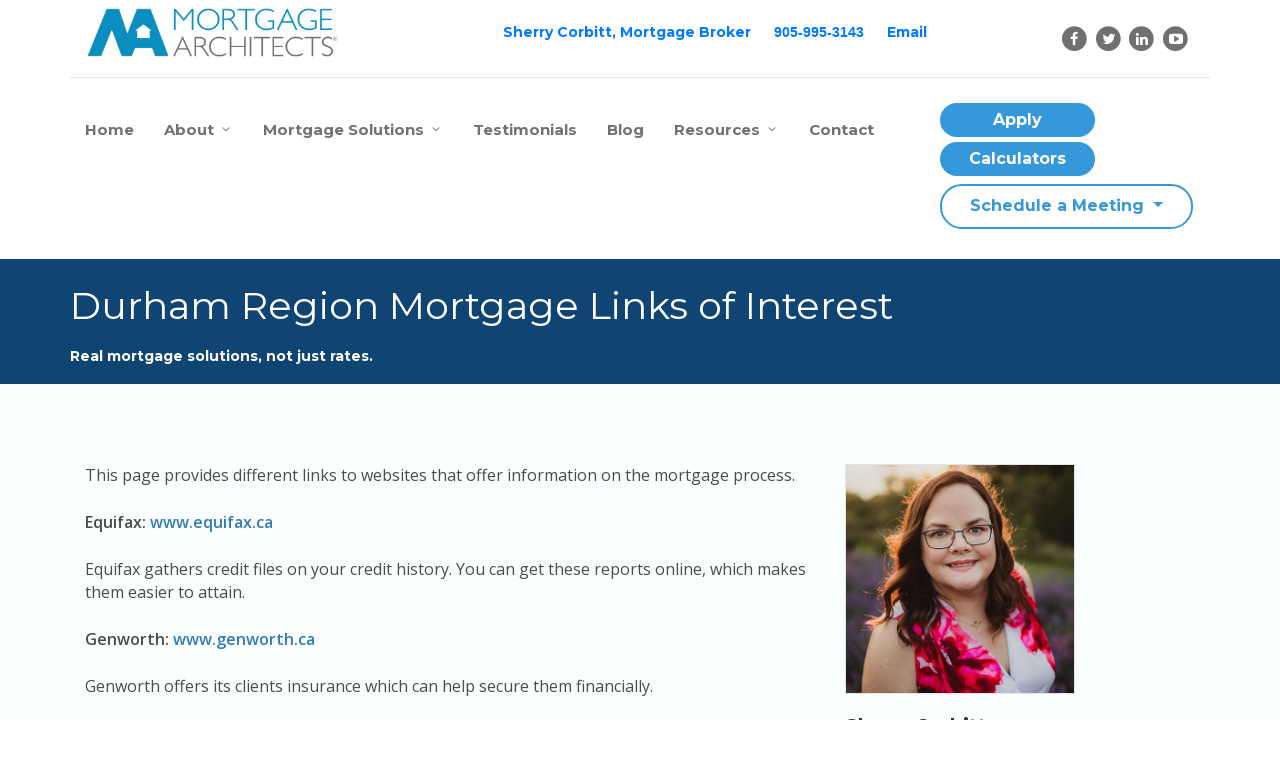

--- FILE ---
content_type: text/html; charset=UTF-8
request_url: https://www.mortgagesindurham.com/index.php/links-of-interest
body_size: 8563
content:
<!DOCTYPE html>
<!--[if lt IE 7]>      <html lang="en" class="no-js lt-ie9 lt-ie8 lt-ie7"> <![endif]-->
<!--[if IE 7]>         <html lang="en" class="no-js lt-ie9 lt-ie8"> <![endif]-->
<!--[if IE 8]>         <html lang="en" class="no-js lt-ie9"> <![endif]-->
<!--[if gt IE 8]><!-->
<html lang="en" class="no-js"> <!--<![endif]-->
    <head>
        <meta charset="utf-8">
        <meta name="twitter:card" content="summary_large_image"><meta name="twitter:title" content="Durham Region Mortgage Links of Interest - Sherry Corbitt |  Mortgage Agent"><meta name="twitter:description" content="Durham Region Mortgage Links of Interest -  Mortgage Agent Sherry Corbitt | Expert mortgage advice for purchases, refinancing, renewals, debt consolidation"><meta property="og:title" content="Durham Region Mortgage Links of Interest - Sherry Corbitt |  Mortgage Agent"><meta property="og:type" content="website"><meta property="og:url" content="https://www.mortgagesindurham.com/index.php/links-of-interest"><meta property="og:description" content="Durham Region Mortgage Links of Interest -  Mortgage Agent Sherry Corbitt | Expert mortgage advice for purchases, refinancing, renewals, debt consolidation"><meta name='twitter:image' content='https://www.mortgagesindurham.com/userimages/5662_sherry-corbitt-500x500.jpg'>
<meta property='og:image' content='https://www.mortgagesindurham.com/userimages/5662_sherry-corbitt-500x500.jpg'>
<meta name="twitter:image" content="https://www.mortgagesindurham.com/images/logo_social.png"><meta property="og:image" content="https://www.mortgagesindurham.com/images/logo_social.png">
        <title>Durham Region Mortgage Links of Interest - Sherry Corbitt |  Mortgage Agent</title>
        <meta name="Description" content="Durham Region Mortgage Links of Interest -  Mortgage Agent Sherry Corbitt | Expert mortgage advice for purchases, refinancing, renewals, debt consolidation">
        <meta name="KeyWords" content="Mortgage Links of Interest">
        <meta name="viewport" content="width=device-width, initial-scale=1">
        <meta http-equiv="X-UA-Compatible" content="IE=edge">
        <meta name="format-detection" content="telephone=no">
        <link href="/css/line-icons.min.css" rel="stylesheet" type="text/css" media="all"/>
        <link href="/css/elegant-icons.min.css" rel="stylesheet" type="text/css" media="all"/>
        <link href="/css/themify-icons.css" rel="stylesheet" type="text/css" media="all" />
        <!--<link href="/css/lightbox.min.css" rel="stylesheet" type="text/css" media="all"/>-->
        <!--<link href="/css/flexslider.min.css" rel="stylesheet" type="text/css" media="all"/>-->
        <!--<link href="/css/bootstrap.min.css" rel="stylesheet" type="text/css" media="all"/>-->
        <!--<link href="https://maxcdn.bootstrapcdn.com/bootstrap/3.3.6/css/bootstrap.min.css" rel="stylesheet" type="text/css" media="all"/>-->
        <link rel="stylesheet" href="https://stackpath.bootstrapcdn.com/bootstrap/4.5.2/css/bootstrap.min.css">
        <link href="/css/theme.css" rel="stylesheet" type="text/css" media="all">

        <link href="/css/custom.css" rel="stylesheet" type="text/css" media="all">
        <link rel="stylesheet" href="/css/owl.carousel.css">
        <link rel="stylesheet" href="/venobox/venobox.css" type="text/css" media="screen">
        <link rel="stylesheet" href="/sweetalerts/sweetalert.css" type="text/css" media="screen">
        <!-- NEW FOR DROPDOWN -->
        <link rel="stylesheet" href="https://maxcdn.bootstrapcdn.com/font-awesome/4.5.0/css/font-awesome.min.css" type="text/css" media="screen">

        <!--[if gte IE 9]>
            <link rel="stylesheet" type="text/css" href="css/ie9.css">
        <![endif]-->
        <link href='https://fonts.googleapis.com/css?family=Raleway:400,500' rel='stylesheet' type='text/css'>
        <link href='https://fonts.googleapis.com/css?family=Montserrat:400,700' rel='stylesheet' type='text/css'>
        <link href='https://fonts.googleapis.com/css?family=Open+Sans:400,300italic,300,600,700' rel='stylesheet' type='text/css'>

        <script async src="/js/modernizr-2.6.2-respond-1.1.0.min.js"></script>
        <script src='https://www.google.com/recaptcha/api.js'></script>

        <!-- Fav and touch icons -->
                <!-- Google Tag Manager -->
        <script>(function(w,d,s,l,i){w[l]=w[l]||[];w[l].push({'gtm.start':
        new Date().getTime(),event:'gtm.js'});var f=d.getElementsByTagName(s)[0],
        j=d.createElement(s),dl=l!='dataLayer'?'&l='+l:'';j.async=true;j.src=
        'https://www.googletagmanager.com/gtm.js?id='+i+dl;f.parentNode.insertBefore(j,f);
        })(window,document,'script','dataLayer','GTM-M7CLQKG');</script>
        <!-- End Google Tag Manager -->

        
    </head>
    <body id="top">
        <!-- Google Tag Manager (noscript) -->
        <noscript><iframe src="https://www.googletagmanager.com/ns.html?id=GTM-M7CLQKG"
        height="0" width="0" style="display:none;visibility:hidden"></iframe></noscript>
        <!-- End Google Tag Manager (noscript) -->

    	<div class="loader">
    		<div class="spinner">
			  <div class="double-bounce1"></div>
			  <div class="double-bounce2"></div>
			</div>
    	</div>

		<div class="nav-container">
			<nav class="top-bar">
				<div class="container">
					<div class="row utility-menu">
    					<div id="SiteLogo" class="col-sm-3">
                            <a href="/"><img class="logo logo-dark" alt="Sherry Corbitt- Durham and Whitby Mortgage Broker specializing in Divorce and Separation Mortgages as well as Mortgages for First Time Home Buyers in Durham and Whitby" title="Sherry Corbitt- Durham and Whitby Mortgage Broker specializing in Divorce and Separation Mortgages as well as Mortgages for First Time Home Buyers in Durham and Whitby" src="/images/logo.png"></a>
						</div>
                        <div class="col-sm-9">
							<div class="utility-inner clearfix text-center">
								<span class="alt-font padbottom15">
  								<a href="/index.php/whitby-mortgage-broker">Sherry Corbitt, Mortgage Broker</a>
                </span>
                <span class="padleft15"></span>
                <span class="alt-font font-arial"><a href="tel:905-995-3143">905-995-3143</a></span>
                <span class="padleft15"></span>
								<span class="alt-font"><a href="mailto:sherry@sherrycorbitt.ca">Email</a></span>

								<ul class="social-icons float-right">
                                    <li><a href='https://www.facebook.com/HomeLifeMortgages/' target='_blank'><span class='fa-stack'><i class='fa fa-circle fa-stack-2x'></i><i class='fa fa-facebook fa-stack-1x fa-inverse'></i></span></a></li>
<li><a href='https://twitter.com/#!/SherryCorbitt' target='_blank'><span class='fa-stack'><i class='fa fa-circle fa-stack-2x'></i><i class='fa fa-twitter fa-stack-1x fa-inverse'></i></span></a></li>
<li><a href='https://ca.linkedin.com/in/sherry-corbitt-55397023' target='_blank'><span class='fa-stack'><i class='fa fa-circle fa-stack-2x'></i><i class='fa fa-linkedin fa-stack-1x fa-inverse'></i></span></a></li>
<li><a href='https://www.youtube.com/channel/UCtGORhyZREDyauf_0aGsiyw' target='_blank'><span class='fa-stack'><i class='fa fa-circle fa-stack-2x'></i><i class='fa fa-youtube-play fa-stack-1x fa-inverse'></i></span></a></li>
								</ul>

							</div><!-- end utility innerfix -->
						</div><!-- end col-sm-12 -->

					</div><!-- end row -->

					<div class="row nav-menu">

						<div class="col-sm-9 columns">
							<ul class="menu">
								<li><a href="/">Home</a></li>
<li class="has-dropdown"><a href="#">About</a>
    <ul class="subnav">
        <li><a href="/index.php/about">Get to Know Us</a></li>
        <li><a href='/index.php/agents/sherry-corbitt'>Sherry Corbitt</a></li>

        
        <li><a href='/index.php/speaker-profile'>Speaker Profile</a></li>
<li><a href='/index.php/why-use-a-mortgage-broker'>Why Use a Broker</a></li>
        <li><a href="https://c5mortgages.com/" target="_blank">Join The Team</a></li>
        <li><a href="/index.php/community-involvement">Community Involvement</a></li>
    </ul>
</li>
<li class="has-dropdown"><a href="#">Mortgage Solutions</a>
    <ul class="subnav">
        <li><a href='/index.php/mortgages-home-purchase'>Purchase</a></li>
<li><a href='/index.php/mortgages-refinancing'>Refinancing</a></li>
<li><a href='/index.php/mortgages-private-solutions'>2nd Mortgages/Private Solutions</a></li>
<li><a href='/index.php/mortgage-services'>Additional Solutions</a></li>
    </ul>
</li>
<li><a href='/index.php/testimonials'>Testimonials</a></li>
<li><a href='/index.php/blog'>Blog</a></li>
<li class="has-dropdown"><a href="#">Resources</a>
    <ul class="subnav">
        <li><a href='/index.php/faqs'>Frequent Questions</a></li>
<li><a href='/index.php/glossary'>Mortgage Glossary</a></li>
<li><a href='/index.php/articles'>Latest News</a></li>
<li><a href='/index.php/links-of-interest'>Links Of Interest</a></li>
<li><a href='/index.php/newsletter'>Newsletter</a></li>
<li><a href='/index.php/rates'>Rates</a></li>
    </ul>
</li>
<li><a href='/index.php/contact'>Contact</a></li>


							</ul>
						</div>

            <div class="col-sm-3 padbottom15 margintopneg15">
              <a href="/index.php/mortgage-application" class="btn btn-primary btn-filled" style="padding:7px;">Apply</a><br>
              <!--<a href="https://calendly.com/sherrymortgages/quick-quick-phone-call-5-minute-call" target="_blank" class="btn btn-primary btn-filled" style="padding:7px;margin-top:5px;">Schedule a Meeting</a>-->
              <a href="/index.php/mortgage-calculators" class="btn btn-primary btn-filled" style="padding:7px;margin-top:5px;">Calculators</a>

              <div class="dropdown mt-2">
            <button class="btn btn-primary dropdown-toggle" type="button" id="dropdownMenuButton" data-toggle="dropdown" aria-haspopup="true" aria-expanded="false">
                Schedule a Meeting
            </button>
            <div class="dropdown-menu" aria-labelledby="dropdownMenuButton">
                <a class="dropdown-item" style="padding-top: 0.85rem; padding-right: 1.5rem; padding-bottom: 0.85rem; padding-left: 1.5rem;" href="https://scheduler.zoom.us/sherrycorbitt/phonecall" target="_blank">Book a Call</a>
                <a class="dropdown-item" href="https://scheduler.zoom.us/sherrycorbitt/virtual" style="padding-top: 0.85rem; padding-right: 1.5rem; padding-bottom: 0.85rem; padding-left: 1.5rem;" target="_blank">Book a Virtual Meeting</a>
            </div>
        </div>
            </div>
					</div>

					<div class="mobile-toggle">
						<i class="icon icon_menu"></i>
					</div>

				</div>
				<!--<div class="bottom-border"></div>-->
			</nav>
		</div>

    <!-- :::::::::::::::::::::::::  END HEADER :::::::::::::::::::::::::  -->


		<div class="main-container">
      <!-- :::::::::::::::::::::::::  HERO SECTION :::::::::::::::::::::::  -->
      <header class="title invismibackground">

					<div class="container align-bottom">
						<div class="row">
							<div class="col-xs-12">
								<h1 class="text-white padtop25" title="Durham Region Mortgage Links of Interest">
									Durham Region Mortgage Links of Interest								</h1>
								<span class="sub alt-font text-white">Real mortgage solutions, not just rates.</span>
							</div>
						</div><!--end of row-->
					</div><!--end of container-->
			</header>
      <!-- :::::::::::::::::::::::::  END HERO SECTION :::::::::::::::::::::::  -->

      <section class="article-single">
				<div class="container">

					<div class="row">

            <!-- :::::::::::::::::::::  CONTENT STARTS HERE ::::::::::::::::::::  -->
						<div class="col-md-8 col-sm-8">
							<div class="article-body">
								<!-- content here -->
								<p><span data-preserver-spaces="true">This page provides different links to websites that offer information on the mortgage process.</span></p>
<p><strong><span data-preserver-spaces="true">Equifax:&nbsp;</span></strong><a target="_blank" href="http://www.equifax.ca/" class="editor-rtfLink"><strong><span data-preserver-spaces="true">www.equifax.ca</span></strong></a></p>
<p><span data-preserver-spaces="true">Equifax gathers credit files on your credit history. You can get these reports online, which makes them easier to attain.&nbsp;</span></p>
<p><strong><span data-preserver-spaces="true">Genworth:&nbsp;</span></strong><a target="_blank" href="http://www.genworth.ca/" class="editor-rtfLink"><strong><span data-preserver-spaces="true">www.genworth.ca</span></strong></a></p>
<p><span data-preserver-spaces="true">Genworth offers its clients insurance which can help secure them financially.&nbsp;</span></p>
<p><strong><span data-preserver-spaces="true">CMHC:&nbsp;</span></strong><a target="_blank" href="http://www.cmhc.ca/" class="editor-rtfLink"><strong><span data-preserver-spaces="true">www.cmhc.ca</span></strong></a></p>
<p><span data-preserver-spaces="true">CMHC works with various agencies to provide solutions to current housing issues and to improve life for Canadians.</span></p>
<p><strong><span data-preserver-spaces="true">MPAC:</span></strong><span data-preserver-spaces="true">&nbsp;</span><a target="_blank" href="http://www.mpac.ca/" class="editor-rtfLink"><strong><span data-preserver-spaces="true">www.mpac.ca</span></strong></a></p>
<p><span data-preserver-spaces="true">The Municipal Property Assessment Corporation puts together an assessment roll for Ontario citizens. The registration provides information on what the estimated value is on each property.&nbsp;</span></p>
<p><strong><span data-preserver-spaces="true">Canada Revenue Agency:&nbsp;</span></strong><a target="_blank" href="http://www.cra-arc.gc.ca/menu-e.html" class="editor-rtfLink"><strong><span data-preserver-spaces="true">http://www.cra-arc.gc.ca/menu-e.html</span></strong></a></p>
<p><span data-preserver-spaces="true">The Canada Revenue Agency operates tax laws for the Government of Canada.</span></p>
<p><strong><span data-preserver-spaces="true">Trans Union Canada:&nbsp;</span></strong><a target="_blank" href="http://www.transunion.ca/" class="editor-rtfLink"><strong><span data-preserver-spaces="true">www.transunion.ca</span></strong></a></p>
<p><span data-preserver-spaces="true">Trans Union Canada is a credit reporting organization that offers its services to Canadians.&nbsp;</span></p>
<p><strong><span data-preserver-spaces="true">The Bank of Canada:&nbsp;</span></strong><a target="_blank" href="http://www.bankofcanada.ca/" class="editor-rtfLink"><strong><span data-preserver-spaces="true">www.bankofcanada.ca</span></strong></a></p>
<p><span data-preserver-spaces="true">The Bank of Canada is Canada's leading central bank. It oversees funds management and the overall financial system.&nbsp;</span></p>
<p><strong><span data-preserver-spaces="true">Appraisal Institute of Canada:&nbsp;</span></strong><a target="_blank" href="http://www.aicanada.ca/" class="editor-rtfLink"><strong><span data-preserver-spaces="true">www.aicanada.ca</span></strong></a></p>
<p><span data-preserver-spaces="true">Appraisal Institute of Canada is an appraisal corporation in Canada. Their mission is the protect the public interest as they maintain professional performance and high standards.</span></p><div class="margintop25"></div><h4>Share This Page On:</h4><div class="addthis_sharing_toolbox"></div><script type="text/javascript" src="//s7.addthis.com/js/300/addthis_widget.js#pubid=ra-5657866cd00f1484" async="async"></script>								<!-- end content here -->
							</div><!--end of article body-->

						</div><!-- end left column -->
            <!-- :::::::::::::::::::::  CONTENT ENDS HERE ::::::::::::::::::::  -->

            <!-- :::::::::::::::::::::  RIGHT NAV STARTS HERE ::::::::::::::::  -->
						<div class="col-md-3 col-sm-4 col-md-offset-1">
  <div class="blog-sidebar">

    <div class="marginbottom45">
      <img class="agent-image" src="/userimages/5662_sherry-corbitt-500x500.jpg" alt="Sherry Corbitt" title="Sherry Corbitt">
      <h5 class="agentname-title" title="Sherry Corbitt, ">Sherry Corbitt</h5>
      <h6>
          Whitby, Mortgage Broker      </h6>
      <ul>
        <li><strong>Tel: </strong> <a href='tel:905-995-3143'>905-995-3143</a></li><li><strong>Email:</strong> <a href='mailto:sherry@sherrycorbitt.ca'>sherry@sherrycorbitt.ca</a></li>
      </ul>

    </div>

    <div class="sidebar-widget margintop25">
<h5 class="title">Blog Categories</h5>
<hr>
<ul>
<li><i class="icon arrow_triangle-right"></i><a href="/index.php/blog/category/37/mortgage-terminology"> Mortgage Terminology (6) </a></li>
<li><i class="icon arrow_triangle-right"></i><a href="/index.php/blog/category/26/broker-hat">Broker Hat (15) </a></li>
<li><i class="icon arrow_triangle-right"></i><a href="/index.php/blog/category/24/community-events">Community Events (1) </a></li>
<li><i class="icon arrow_triangle-right"></i><a href="/index.php/blog/category/35/credit-advice">Credit Advice  (7) </a></li>
<li><i class="icon arrow_triangle-right"></i><a href="/index.php/blog/category/22/financial-advice">Financial Advice (14) </a></li>
<li><i class="icon arrow_triangle-right"></i><a href="/index.php/blog/category/33/first-time-buyer-advice">First Time Buyer Advice (13) </a></li>
<li><i class="icon arrow_triangle-right"></i><a href="/index.php/blog/category/28/home-improvement-advice">Home Improvement Advice  (7) </a></li>
<li><i class="icon arrow_triangle-right"></i><a href="/index.php/blog/category/14/industry-updates">Industry Updates (8) </a></li>
<li><i class="icon arrow_triangle-right"></i><a href="/index.php/blog/category/17/mortgage-tips-&-advice">Mortgage Tips & Advice (10) </a></li>
<li><i class="icon arrow_triangle-right"></i><a href="/index.php/blog/category/16/purchasing-advice">Purchasing Advice  (10) </a></li>
<li><i class="icon arrow_triangle-right"></i><a href="/index.php/blog/category/31/refinancing-advice">Refinancing Advice  (6) </a></li>
<li><i class="icon arrow_triangle-right"></i><a href="/index.php/blog/category/38/renewal-advice">Renewal Advice  (5) </a></li>
<li><i class="icon arrow_triangle-right"></i><a href="/index.php/blog/category/29/resources">Resources (17) </a></li>
<li><i class="icon arrow_triangle-right"></i><a href="/index.php/blog/category/39/selling-advice">Selling Advice  (4) </a></li>
<li><i class="icon arrow_triangle-right"></i><a href="/index.php/blog/category/23/videos">Videos (12) </a></li>
</ul>
</div>

    <!-- be in the know form -->
        <div class="sidebar-widget">
  <h5>Customer Reviews</h5>
  <hr>
  <div id="owl-testimonials" class="owl-carousel owl-theme">

    <div class="item">
      <!--<a href="/index.php/testimonials">-->
        <blockquote class="testimonials"><a href="/index.php/testimonials">There is no one individual with whom I have come across in all my years working within the charitable sector who has shown quite the dedication and..."</a></blockquote><p>Marla Falzon  Event Specialist  The Charles H. Best Diabetes Centre</p>
        <!--</a>-->
    </div>
    <div class="item">
      <!--<a href="/index.php/testimonials">-->
        <blockquote class="testimonials"><a href="/index.php/testimonials">We cannot say enough positive things about Sherry and her team! Her support, guidance and patience during our renewal process was immeasurable. She..."</a></blockquote><p>Shane-A Hooper</p>
        <!--</a>-->
    </div>
    <div class="item">
      <!--<a href="/index.php/testimonials">-->
        <blockquote class="testimonials"><a href="/index.php/testimonials">I would just like to personally thank you in regards to our latest mortgage renewal, you made the entire process smooth and painless. We will defin..."</a></blockquote><p>Karen</p>
        <!--</a>-->
    </div>
    <div class="item">
      <!--<a href="/index.php/testimonials">-->
        <blockquote class="testimonials"><a href="/index.php/testimonials">I met Sherry 5 years ago when she co-founded the Humane Society of Durham Region Annual Open House.  We have since held this community event every ..."</a></blockquote><p>Cindy Bennett HSDR Volunteer Board of Directors</p>
        <!--</a>-->
    </div>
    <div class="item">
      <!--<a href="/index.php/testimonials">-->
        <blockquote class="testimonials"><a href="/index.php/testimonials">Excellent 'service' and attention to detail. You walked us through everything so there were no surprises at all. Highly recommended for sure!"</a></blockquote><p>Karen & Jeff</p>
        <!--</a>-->
    </div>
    <div class="item">
      <!--<a href="/index.php/testimonials">-->
        <blockquote class="testimonials"><a href="/index.php/testimonials">Thank you so much for all your care, attention to details and hard work.  The pre approval process really help make our first time home purchase a ..."</a></blockquote><p>Mike Brown </p>
        <!--</a>-->
    </div>
    <div class="item">
      <!--<a href="/index.php/testimonials">-->
        <blockquote class="testimonials"><a href="/index.php/testimonials">What an experience and what a Mortgage broker! I can only say how thankful we are! Great job!"</a></blockquote><p>Dianne</p>
        <!--</a>-->
    </div>
    <div class="item">
      <!--<a href="/index.php/testimonials">-->
        <blockquote class="testimonials"><a href="/index.php/testimonials">I just want to say thanks. From the first phone call to the end of the process you made things seem easy. Thanks again for everything."</a></blockquote><p>Sandy </p>
        <!--</a>-->
    </div>
    <div class="item">
      <!--<a href="/index.php/testimonials">-->
        <blockquote class="testimonials"><a href="/index.php/testimonials">I would just like to personally thank you in regards to our latest mortgage renewal, you made the entire process smooth and painless. We will defin..."</a></blockquote><p>Duncan </p>
        <!--</a>-->
    </div>
    <div class="item">
      <!--<a href="/index.php/testimonials">-->
        <blockquote class="testimonials"><a href="/index.php/testimonials">Fabulous service from a great and knowledgeable Mortgage Professional. Glad we decided to go with you vs the banks. Thanks again!"</a></blockquote><p>Jim and Deb</p>
        <!--</a>-->
    </div>
    <div class="item">
      <!--<a href="/index.php/testimonials">-->
        <blockquote class="testimonials"><a href="/index.php/testimonials">Sherry not only knows her stuff when it comes to mortgage solutions, she is incredibly passionate about finding the right solution for you. Mortgag..."</a></blockquote><p>Sunny Wishart</p>
        <!--</a>-->
    </div>
    <div class="item">
      <!--<a href="/index.php/testimonials">-->
        <blockquote class="testimonials"><a href="/index.php/testimonials">Sherry Corbitt takes the time to ensure that her clients understand the entire process of closing on a mortgage and is always willing to explain th..."</a></blockquote><p>Joanne Reader</p>
        <!--</a>-->
    </div>

  </div><!-- end owl -->
</div><!-- end sidebar-widget -->

    <div class="sidebar-widget">	<h5 title="Latest News">Latest News</h5>	<hr>	<ul><li><a href="/index.php/articles/viewarticle/4516/jan-28-2026---boc-maintains-interest-rate">Jan 28-2026 - BOC maintains interest rate</a><br>January 28, 2026</li>
<li><a href="/index.php/articles/viewarticle/4515/canadas-2025-housing-year-in-review">Canada's 2025 Housing Year in Review</a><br>January 21, 2026</li>
<li><a href="/index.php/articles/viewarticle/4514/crea-updates-resale-housing-market-forecasts-for-2025-and-2026">CREA Updates Resale Housing Market Forecasts for 2025 and 2026</a><br>January 15, 2026</li>
</ul>
</div>
<a href="/index.php/articles" class="btn btn-sm btn-primary">Read More News</a> 

  </div><!-- end blog sidebar -->
</div>
            <!-- :::::::::::::::::::::  RIGHT NAV ENDS HERE ::::::::::::::::::  -->

					</div><!--end of row-->
				</div><!--end of container-->
			</section>

		</div><!-- end main-container -->

<!-- :::::::::::: FOOTER ::::::::::::::::::::::::::::::::::::::::::::::::::::::::::::::: -->
<div class="footer-container">

  <footer class="details">
  <!--<footer class="social bg-secondary-1">-->
    <div class="container">
      <div class="row">

        <div class="col-sm-4">
            <div itemscope itemtype="https://schema.org/LocalBusiness">
          <h3 title="Sherry Corbitt - Durham Region Mortgages, Whitby Mortgage Broker specializing in mortgages for forst time home buyers and mortgages for those going through a divorce or separation"><span itemprop="name">Sherry Corbitt</span></h3>
          <h4>Mortgage Broker Level 2</h4>
          <p>Helping people from Whitby, Pickering, Ajax and Southern Ontario with their Mortgage Needs</p>



   <div itemprop="address" itemscope itemtype="https://schema.org/PostalAddress" style="color: #bbbbbb;">
     <span itemprop="streetAddress" style="color: #bbbbbb;">17 Baldwin St N Unit 103</span><br>
     <span itemprop="addressLocality" style="color: #bbbbbb;">Whitby</span>,
     <span itemprop="addressRegion" style="color: #bbbbbb;">Ontario</span>
     <span itemprop="postalCode" style="color: #bbbbbb;">L1M 0K8 </span>
   </div>
   <span itemprop="telephone" style="color: #bbbbbb;">Phone: 905-995-3143</span>
</div>





          <p class="padtop15"><a href="/index.php/contact" class="btn btnsmall btn-white">Contact</a> <a href="mailto:sherry@sherrycorbitt.ca" class="btn btnsmall btn-white">Email</a></p>
          <ul class="social-icons padtop25">
              <li><a href='https://www.facebook.com/HomeLifeMortgages/' target='_blank'><span class='fa-stack'><i class='fa fa-circle fa-stack-2x'></i><i class='fa fa-facebook fa-stack-1x fa-inverse'></i></span></a></li>
<li><a href='https://twitter.com/#!/SherryCorbitt' target='_blank'><span class='fa-stack'><i class='fa fa-circle fa-stack-2x'></i><i class='fa fa-twitter fa-stack-1x fa-inverse'></i></span></a></li>
<li><a href='https://ca.linkedin.com/in/sherry-corbitt-55397023' target='_blank'><span class='fa-stack'><i class='fa fa-circle fa-stack-2x'></i><i class='fa fa-linkedin fa-stack-1x fa-inverse'></i></span></a></li>
<li><a href='https://www.youtube.com/channel/UCtGORhyZREDyauf_0aGsiyw' target='_blank'><span class='fa-stack'><i class='fa fa-circle fa-stack-2x'></i><i class='fa fa-youtube-play fa-stack-1x fa-inverse'></i></span></a></li>
          </ul>
        </div>

        <div class="col-sm-4 padtop25">
          <p>
              <a href="/index.php/whitby-mortgage-broker" class="text-grey">Whitby Mortgage Broker</a>
              <br>
              <a href="/index.php/durham-mortgage-broker" class="text-grey">Durham Mortgage Broker</a>
              <br>
              <a href="/index.php/mortgages-in-durham-whitby" class="text-grey">Mortgages in Durham Region</a>
              <br>
              <a href="/index.php/mortgages-first-time-home-buyers-durham-whitby" class="text-grey">Mortgages First Time Durham Home Buyers</a>
              <br>
              <a href="/index.php/divorce-separation-mortgages-durham-whitby" class="text-grey">Divorce Separation Mortgages in Durham</a>

          </p>

          <a style="text-decoration: none;" target="_blank" href="https://www.bbb.org/ca/on/whitby/profile/mortgage-broker/sherry-corbitt-mortgage-architects-0107-1393943?utm_campaign=bbb_seal&utm_content=Sherry%20Corbitt%20-%20Mortgage%20Architects&utm_medium=website&utm_source=seal_click_1393943"><img alt="Sherry Corbitt - Mortgage Architects BBB accredited business profile" src="/images/bbb.svg" width="89" height="150" /><div style="display: block;"><span lang=en style="color: #ffffff; font-size: 1.05rem; font-weight: bold; font-family: Arial, Helvetica, sans-serif">BBB RATING: A+</span></div></a>

        </div>

        <div class="col-sm-4">
          <img alt='Brokerage Logo' class='logo' src='/images/logo_footer.png'>
<p>Broker #12728<br />5675 Whittle Rd<br />Mississauga, ON L4Z 3P8</p>
        </div>
      </div>

      <div class="row text-center">
        <div class="col-sm-12">
            <span class="sub">&copy; 2026                Mortgage Architects All rights reserved. <br>
                <a href="/index.php/privacy">Privacy Policy</a> | <a href="/index.php/sitemap">Sitemap</a> <br>
                Mortgage Website by <a href="https://www.roarsolutions.com" target="_blank" title="Mortgage Website Design and Hosting by Roar Solutions">Roar Solutions</a> | <a href="https://www.urbo.me" target="_blank" title="Managed Social Media for Mortgage Agents and Mortgage Brokers">Urbo Social Content</a>
            </span>
        </div>
      </div>

    </div>
  </footer>
</div>
<!-- ::::::::::: modal popup window ::::::::::::::::::::::::::: -->
<div class="modal fade" id="myModal" tabindex="-1" role="dialog" aria-labelledby="myModalLabel">
    <form name="beintheknowform" method="post" action="/core/forms/form_processing_corporate.php">
    <input type="hidden" name="form_type" id="form_type" class="form_type" value="corporate" />
    <input type="hidden" name="agent_id" value="" />
    <div class="modal-dialog" role="document">
        <div class="modal-content">

            <div class="modal-header">
                <button type="button" class="close" data-dismiss="modal" aria-label="Close"><span aria-hidden="true">&times;</span></button>
                <h2 class="modal-title semibold text-center" id="myModalLabel">Be in the Know</h2>
            </div>

            <div class="modal-body">
                <div class="checkbox_block">
                    <div class="checkbox">
                        <label for="listId1">
                            <input type="checkbox" name="listId1" id="listId1" class="listId" value="1"> Weekly Rate-Mail
                        </label>
                    </div>
                    <div class="checkbox">
                        <label for="listId2">
                            <input type="checkbox" name="listId2" id="listId2" class="listId" value="10"> Economic Update
                        </label>
                    </div>
                    <div class="checkbox">
                        <label for="listId3">
                            <input type="checkbox" name="listId3" id="listId3" class="listId" value="100"> Monthly Newsletter
                        </label>
                    </div>
                </div>

                <div class="form-group">
                    <label for="FirstName">First Name</label>
                    <input type="text" class="form-control" name="FirstName" id="FirstName" placeholder="First Name" required>
                </div>

                <div class="form-group">
                    <label for="LastName">Last Name</label>
                    <input type="text" class="form-control" name="LastName" id="LastName" placeholder="Last Name" required>
                </div>

                <div class="form-group">
                    <label for="Email">Email address</label>
                    <input type="email" class="form-control" name="Email" id="Email" placeholder="Email" required>
                </div>

                <p>Enter your email address and select the type of communication you would like to receive. You may withdraw your consent at any time.</p>

            </div>

            <div class="modal-footer">
                <div class="col-sm-6 col-md-6"><button type="submit" name="buttonsend" id="buttonsend" class="btn btn-primary btn-filled">Sign Up</button></div>
                <div class="col-sm-6 col-md-6"><button type="button" class="btn btn-primary" data-dismiss="modal">Close</button></div>
            </div>
        </div>
    </div>
</form>
</div>
<!-- ::::::::::: end modal popup window ::::::::::::::::::::::: -->
<!-- :::::::::::: END FOOTER ::::::::::::::::::::::::::::::::::::::::::::::::::::::::::::::: -->

    <script src="https://www.youtube.com/iframe_api"></script>
    <!--<script src="https://code.jquery.com/jquery-1.11.3.min.js"></script>-->
    <script src="https://code.jquery.com/jquery-2.1.3.min.js"></script>
    <script src="/js/jquery.plugin.min.js"></script>
    <!--<script src="https://maxcdn.bootstrapcdn.com/bootstrap/3.3.6/js/bootstrap.min.js"></script> WAS THIS -->
    <script src="/js/jquery.flexslider-min.js"></script>
    <script src="/js/smooth-scroll.min.js"></script>
    <script src="/js/skrollr.min.js"></script>
    <!--<script src="/js/spectragram.min.js"></script>-->
    <script src="/js/scrollReveal.min.js"></script>
    <script src="/js/isotope.min.js"></script>
    <script src="/js/owl.carousel.js"></script>
    <!--<script src="/js/twitterFetcher_v10_min.js"></script>
    <script src="/js/lightbox.min.js"></script>
    <script src="/js/jquery.countdown.min.js"></script>-->
    <script type="text/javascript" src="/venobox/venobox.min.js"></script>
    <script src="/core/js/template-scripts.js"></script>
    <script src="/js/jquery.validate.min.js"></script>
    <script src="/js/additional-methods.js"></script>
    <script src="/forms/forms.js"></script>

    <!-- NEW FOR SCHEDULE DROPDOWN -->
   
    
    <script src="https://cdn.jsdelivr.net/npm/popper.js@1.16.1/dist/umd/popper.min.js"></script>
    <script src="https://stackpath.bootstrapcdn.com/bootstrap/4.5.2/js/bootstrap.min.js"></script>
    <!-- ::::::::::: sweet alert for forms :::::::::::::::::::::::: -->
    <script src="/sweetalerts/sweetalert.min.js"></script>

    <!-- ::::::::::: glossary smooth scroll item :::::::::::::::::: -->
    


    

<script>
  (function(i,s,o,g,r,a,m){i['GoogleAnalyticsObject']=r;i[r]=i[r]||function(){
  (i[r].q=i[r].q||[]).push(arguments)},i[r].l=1*new Date();a=s.createElement(o),
  m=s.getElementsByTagName(o)[0];a.async=1;a.src=g;m.parentNode.insertBefore(a,m)
  })(window,document,'script','https://www.google-analytics.com/analytics.js','ga');

  ga('create', 'UA-35643490-26', 'auto');
  ga('send', 'pageview');

</script><a href="#0" class="cd-top">Top</a>
<script type="application/ld+json">
{
  "@context": "https://schema.org",
  "@type": "Organization",
  "url": "https://www.mortgagesindurham.com",
  "contactPoint": [{
    "@type": "ContactPoint",
    "telephone": "+1-905-995-3143",
    "contactType": "customer service"
  }]
}
</script>

<script type="application/ld+json">
{
  "@context": "https://schema.org",
  "@type": "Person",
  "address": {
    "@type": "PostalAddress",
    "addressLocality": "Whitby",
    "addressRegion": "ON"
  },

  "email": "mailto:sherry.corbitt@migroup.ca",
  "image": "https://www.mortgagesindurham.com/userimages/8264_sherry-corbitt.jpg",
  "jobTitle": "Owner",
  "name": "Sherry Corbitt",
  "telephone": "(905)-995-3143",
  "url": "https://www.mortgagesindurham.com"
}
</script>
<script type="application/ld+json">
{
  "@context": "https://schema.org",
  "@type": "WebSite",
  "name": "Sherry Corbitt",
  "url": "https://www.mortgagesindurham.com"
}
</script>
<script type="application/ld+json">
{
  "@context": "https://schema.org",
  "@type": "Person",
  "name": "Sherry Corbitt",
  "url": "https://www.mortgagesindurham.com",
  "sameAs": [
    "https://www.facebook.com/mortgagesindurham",
    "https://twitter.com/SherryCorbitt",
    "https://ca.linkedin.com/in/sherry-corbitt-55397023"
  ]
}
</script>
</body>
</html>


--- FILE ---
content_type: text/css
request_url: https://www.mortgagesindurham.com/css/theme.css
body_size: 15340
content:
.bg-primary {
  background-color: #004b8d !important;
}
.bg-secondary-1 {
  background-color: #2c3e50 !important;
}
.bg-secondary-2 {
  background-color: #3498db !important;
}
.bg-secondary-3 {
  background-color: #3498db !important;
}
.bg-white {
  background-color: #fff !important;
}
.bg-dribbble {
  background-color: #ea4c89;
}
.bg-twitter {
  background-color: #00a0d1;
}
.bg-facebook {
  background-color: #3b5998;
}
.bg-googleplus {
  background-color: #c63d2d;
}
.bg-tumblr {
  background-color: #34526f;
}
.text-dribbble {
  color: #ea4c89;
}
.text-twitter {
  color: #00a0d1;
}
.text-facebook {
  color: #3b5998;
}
.text-googleplus {
  color: #c63d2d;
}
.text-tumblr {
  color: #34526f;
}
.text-white {
  color: #fff;
}
.text-black {
  color: #000;
}
.text-grey {
  color: #bbb;
}
.text-primary {
  color: #e74c3c;
}
.text-small-credit-card{
	color: #FFF;
	line-height: 13px;
	font-size: x-small;
}
.standard-radius {
  border-radius: 25px;
}
.transition-500 {
  -webkit-transition: all .5s ease;
  -moz-transition: all .5s ease;
  transition: all .5s ease;
}
.transition-2000 {
  -webkit-transition: all 2s ease;
  -moz-transition: all 2s ease;
  transition: all 2s ease;
}
.transition-300 {
  -webkit-transition: all .3s ease;
  -moz-transition: all .3s ease;
  transition: all .3s ease;
}
.cover-div {
  position: absolute;
  width: 100%;
  height: 100%;
  top: 0px;
}
.blank-input {
  background: none;
  border: none;
  box-shadow: none;
  font-family: "Montserrat", "Helvetica Neue", Helvetica, Arial, sans-serif;
}
.font-body {
  font-family: "Montserrat", "Helvetica Neue", Helvetica, Arial, sans-serif;
}
.font-heading {
  font-family: "Montserrat", "Helvetica Neue", Helvetica, Arial, sans-serif;
}
body {
  font-family: "Montserrat", "Helvetica Neue", Helvetica, Arial, sans-serif;
  -webkit-font-smoothing: antialiased;
  color: #4b4b4b;
  font-size: 15px;
  line-height: 24px;
}
h1,
h2,
h3,
h4,
h5,
h5,
h6 {
  font-family: "Montserrat", "Helvetica Neue", Helvetica, Arial, sans-serif;
  font-weight: 300;
  color: #333333;
  margin: 0px;
}
.alt-font {
  font-family: "Montserrat", "Raleway", "Helvetica Neue", Helvetica, Arial, sans-serif;
  font-weight: bold;
  font-size: 14px;
  /*text-transform: uppercase;*/
  letter-spacing: 0px;
  line-height: 15px;
}
ul {
  list-style: none;
  padding: 0px;
}
a:hover {
  text-decoration: none;
}
.pointer {
  cursor: pointer !important;
}
.uppercase {
  text-transform: uppercase;
}
img {
  max-width: 100%;
}
.jumbo-h1 {
  font-size: 40px;
  line-height: 56px;
  font-weight: 600;
  margin-bottom: 64px;
}
.standard-h1 {
  font-size: 32px;
  line-height: 44px;
  margin-bottom: 48px;
}
h1 {
  font-size: 32px;
  line-height: 44px;
  margin-bottom: 48px;
}
h2 {
  font-size: 28px;
  line-height: 33px;
}
h3 {
  font-size: 26px;
  line-height: 32px;
}

h5 {
  font-size: 18px;
  font-weight: 600;
  margin-bottom: 16px;
}
h4 {
  font-size: 18px;
  font-weight: 600;
  margin-bottom: 16px;
  line-height: 25px;
}
h6 {
  font-size: 16px;
  font-weight: 600;
  margin-bottom: 16px;
}
strong {
  font-weight: 600;
}
p {
  font-size: 14px;
  line-height: 24px;
  font-family: 'Open Sans', "Helvetica Neue", Helvetica, Arial, sans-serif;
}
p.lead {
  font-size: 16px;
  line-height: 30px;
  font-weight: normal;
  font-family: 'Open Sans', "Helvetica Neue", Helvetica, Arial, sans-serif;
}
p:last-child {
  margin-bottom: 0px;
}
p a {
  color: #337AB7;
}
.quote-text {
  font-size: 24px;
  line-height: 40px;
  font-style: italic;
  font-weight: 300;
}
span.text-white a {
  font-weight: 600;
  color: #fff;
}
.main-container {
  -webkit-transition: all .3s ease;
  -moz-transition: all .3s ease;
  transition: all .3s ease;
  -webkit-transform: translate3d(0px, 0, 0);
  -moz-transform: translate3d(0px, 0, 0);
  transform: translate3d(0px, 0, 0);
  overflow: hidden;
  width: 100%;
}
.main-container.reveal-nav {
  -webkit-transform: translate3d(-300px, 0, 0);
  -moz-transform: translate3d(-300px, 0, 0);
  transform: translate3d(-300px, 0, 0);
}
.loader {
  position: fixed;
  width: 100%;
  height: 100%;
  background: #fff;
  z-index: 9999;
  text-align: center;
  -webkit-transition: all .5s ease;
  -moz-transition: all .5s ease;
  transition: all .5s ease;
  opacity: 1;
}
.spinner {
  width: 40px;
  height: 40px;
  position: relative;
  top: 50%;
  left: 50%;
  margin-left: -20px;
  margin-top: -20px;
}
.double-bounce1,
.double-bounce2 {
  width: 100%;
  height: 100%;
  border-radius: 50%;
  background-color: #e74c3c;
  opacity: 0.6;
  position: absolute;
  top: 0;
  left: 0;
  -webkit-animation: bounce 2s infinite ease-in-out;
  animation: bounce 2s infinite ease-in-out;
}
.double-bounce2 {
  -webkit-animation-delay: -1s;
  animation-delay: -1s;
}
@-webkit-keyframes bounce {
  0%,
  100% {
    -webkit-transform: scale(0);
  }
  50% {
    -webkit-transform: scale(1);
  }
}
@keyframes bounce {
  0%,
  100% {
    transform: scale(0);
    -webkit-transform: scale(0);
  }
  50% {
    transform: scale(1);
    -webkit-transform: scale(1);
  }
}
section {
  padding-top: 80px;
  padding-bottom: 80px;
  position: relative;
  overflow: hidden;
}
section.pad-large {
  padding-top: 160px;
  padding-bottom: 160px;
}
section.duplicatable-content {
  padding-bottom: 80px;
}
section:nth-of-type(odd) {
  background: #f2f8fa; /* was f4f4f4 also ebf1f3 and fbfeff*/
}
section:nth-of-type(even) {
  background: #ffffff;
}

section.bloghomepage { background: #f4f4f4; padding-top:80px; padding-bottom:80px;}
section.lenderlogos { background: #FFFFFF; padding-top:45px; padding-bottom:45px;}
.no-pad {
  padding: 0px;
}
.no-pad-top {
  padding-top: 0px !important;
}
.no-pad-left {
  padding-left: 0px;
}
.no-pad-right {
  padding-right: 0px;
}
.no-pad-bottom {
  padding-bottom: 0px;
}
.space-top-small {
  margin-top: 20px !important;
}
.space-bottom-medium {
  margin-bottom: 40px !important;
}
.space-bottom-large {
  margin-bottom: 80px !important;
}
.space-bottom-xlarge {
  margin-bottom: 160px !important;
}
.no-margin {
  margin: 0;
}
.no-margin-bottom {
  margin-bottom: 0px !important;
}
.btn {
  background: none;
  -webkit-transition: all .3s ease;
  -moz-transition: all .3s ease;
  transition: all .3s ease;
  min-width: 155px;
}

.btn:hover {
  background: none;
  color: #fff;
  border-color: #3498db;
  background-color: #3498db;
}


.btnsmall {
  background: none;
  -webkit-transition: all .3s ease;
  -moz-transition: all .3s ease;
  transition: all .3s ease;
  min-width: 38px;
}

.btnsmall:hover {
  background: none;
  color: #fff;
  border-color: #3498db;
  background-color: #3498db;
}

.btn-primary {
  border-radius: 25px;
  display: inline-block;
  padding: 12px 28px 13px 28px;
  line-height: 1;
  border: 2px solid #3498db;
  font-family: "Montserrat", "Helvetica Neue", Helvetica, Arial, sans-serif;
  font-weight: bold;
  font-size: 16px;
  /*text-transform: uppercase;*/
  letter-spacing: 0px;
  color: #3498db;
}
.btn-primary.btn-filled {
  background: #3498db;
  color: #fff;
}
.btn-white {
  border-color: #fff;
  color: #fff;
}
.btn-white:hover {
  background: #fff;
  color: #333333;
  border-color: #fff;
}
.btn-white.btn-filled {
  background: #fff;
  color: #e74c3c;
}

.btn-primary.btn-filled:hover {
  background: #2a7bb2;
  border-color: #2a7bb2;
  color: #fff;
}
.btn-grey {
  border-color: #777777;
  color: #333333;
}
.btn-grey:hover {
  background-color: #333333;
  color: #fff;
  border-color: #333333;
}
.btn-lg {
  padding: 18px 40px;
}
.btn-sm {
  padding: 10px 28px;
  font-size: 11px;
}
.btn-xs {
  padding: 8px 24px;
  font-size: 10px;
}
.btn-text-only {
  border-color: rgba(0, 0, 0, 0);
}
.btn-text-only:hover {
  background: none;
  color: #3498db;
  border-color: rgba(0, 0, 0, 0);
}
.link-text {
  font-family: "Open Sans", "Montserrat", "Helvetica Neue", Helvetica, Arial, sans-serif;
  font-weight: bold;
  font-size: 11px;
  text-transform: uppercase;
  letter-spacing: 1px;
  border-bottom: 2px solid #3498db;
  display: inline-block;
  padding-bottom: 0px;
  color: #3498db;
}
nav hr {
  border: none;
  border-top: 1px solid rgba(255, 255, 255, 0.3);
  position: relative;
  bottom: 2px;
}

.blog-sidebar hr {
  border-bottom: 1px solid #DDDDDD;
  margin-top: 12px;
  margin-bottom:12px;
}

.has-dropdown {
  bottom: 0px; /*was 3px*/
}
.has-dropdown:after {
  font-family: ElegantIcons;
  speak: none;
  font-style: normal;
  font-weight: 400;
  font-variant: normal;
  text-transform: none;
  line-height: 1;
  -webkit-font-smoothing: antialiased;
  content: "\33";
  color: #777777;
}
.mobile-toggle {
  display: none;
}
.top-bar {
  position: absolute;
  background: #fff;
  width: 100%;
  z-index: 10;
  -webkit-transition: all .5s ease;
  -moz-transition: all .5s ease;
  transition: all .5s ease;
  line-height: 0;
  top: 0;
}
.top-bar .logo {
  max-width: 100%;
  position: relative;
  bottom: 12px;
}
.logo.logo-wide {
  max-width: 100%;
  bottom: 12px;
  margin-bottom: -6px;
}
.logo.logo-square {
  max-width: 100px;
  max-height: 60px;
  bottom: 20px;
  margin-bottom: -20px;
}
.nav-sticky .logo-wide {
  bottom: 12px !important;
}
.nav-sticky .logo-square {
  bottom: 20px !important;
}
.nav-menu {
  padding-top: 40px;
  padding-bottom:15px;
}
.nav-menu .social-icons {
  float: right;
}
.utility-menu {
  margin-top: 16px;
}
.utility-menu .utility-inner {
  padding-bottom: 16px;
}
.utility-menu .btn {
  min-width: 60px;
  padding-left: 18px;
  padding-right: 18px;
  margin-left: 8px;
  margin-right: 0px;
}
.utility-menu span {
  display: inline-block;
  position: relative;
  top: 9px;
  letter-spacing:0px;
}
.utility-menu .btn-text-only {
  min-width: 0px;
  padding: 0px 8px;
}
.overlay-bar {
  background: none;
}
.overlay-bar .has-dropdown:after {
  color: #fff;
}
.menu {
  padding: 0;
  margin: 0;
  display: inline-block;
  position: relative;
  top: 2px;
}
.menu li {
  float: left;
  margin-right: 30px; /* was 56 */
  position: relative;
}
.menu li:last-child {
  margin-right: 0px;
}
.menu li a {
  font-family: "Montserrat", "Helvetica Neue", Helvetica, Arial, sans-serif;
  font-weight: 700;
  font-size: 15px;
  text-transform: none;
  letter-spacing: 0px;
  color: #727272;
  -webkit-transition: all .5s ease;
  -moz-transition: all .5s ease;
  transition: all .5s ease;
  padding-bottom: 15px; /* was 40px */
  display: inline-block;
  line-height: 19px; /* was 14px */
  text-decoration: none;
  outline: 0;
}
.menu li a:hover {
  color: #121212;
}
@media all and (max-width: 1050px) {
  .menu li {
    margin-right: 32px;
  }
}
.top-bar .social-icons li a {
  font-size: 24px;
}
.top-bar .logo-light {
  display: none;
}
.top-bar .utility-menu .utility-inner {
  border-bottom: 1px solid rgba(0, 0, 0, 0.1);
}
.overlay-bar .menu li a {
  color: #fff;
}
.overlay-bar .menu li a:hover {
  color: #fff;
}
.overlay-bar .social-icons li a {
  color: #fff;
}
.overlay-bar .subnav li a {
  color: #777777;
}
.overlay-bar .subnav li a:hover {
  color: #333333;
}
.overlay-bar .logo-dark {
  display: none;
}
.overlay-bar .logo-light {
  display: block;
}
.overlay-bar .utility-menu span {
  color: #fff;
}
.overlay-bar .utility-menu .utility-inner {
  border-bottom: 1px solid rgba(255, 255, 255, 0.3);
}
.overlay-bar .login-button {
  border-color: #fff;
  color: #fff;
}
.subnav {
  display: none;
  position: absolute;
  background: #fff;
  padding: 24px;
  -webkit-transition: all .5s ease;
  -moz-transition: all .5s ease;
  transition: all .5s ease;
  border-bottom:2px solid #DDDDDD;
}
.subnav li {
  margin-right: 0px !important;
  min-width: 220px;
}
.subnav li a {
  padding-bottom: 0px !important;
  margin-bottom: 16px;
}
.subnav li:last-child a {
  margin-bottom: 0px;
}
.has-dropdown:hover .subnav {
  display: block;
}
.nav-sticky {
  position: fixed !important;
  top: 0;
  min-height:90px;
}
.nav-sticky .logo {
  bottom: 10px;
}
.nav-sticky hr {
  display: none !important;
}
.top-bar.nav-sticky {
  background: rgba(255, 255, 255, 1.0);

  box-shadow: 0 2px 5px 0 rgba(0, 0, 0, 0.1);
}
.top-bar.nav-sticky .nav-menu {
  padding-top: 40px; /* was 32px */
}
.top-bar.nav-sticky .menu li a {
  padding-bottom: 32px;
}
.top-bar.nav-sticky .subnav {
  background: rgba(255, 255, 255, 1.0);
}
.top-bar.nav-sticky .utility-menu {
  /*display: none;*/
}
.subnav-fullwidth {
  overflow: hidden;
  left: 0px;
  position: absolute;
  text-align: left;
}
.subnav-fullwidth h6 {
  margin-bottom: 24px !important;
}
.subnav-fullwidth .subnav {
  position: relative;
  overflow: hidden;
  background: none !important;
  text-align: left;
  padding: 0px;
}
.subnav-fullwidth .subnav li {
  float: none !important;
}
.subnav-fullwidth .btn {
  padding-bottom: 13px !important;
  color: #3498db !important;
}
.subnav-fullwidth .btn {
  margin-bottom: 16px;
}
.subnav-fullwidth .btn:hover {
  color: #fff !important;
}
.subnav-fullwidth .btn-filled,
.subnav-fullwidth .btn-filled:hover {
  color: #fff !important;
}
.overlay-bar.nav-sticky .logo-light {
  display: none;
}
.overlay-bar.nav-sticky .logo-dark {
  display: block;
}
.overlay-bar.nav-sticky .menu li a {
  color: #777777;
}
.overlay-bar.nav-sticky .social-icons li a {
  color: #333333;
}
.overlay-bar.nav-sticky .has-dropdown:after {
  color: #333333;
}
.offscreen-menu .logo {
  padding-bottom: 32px;
}
.offscreen-toggle i {
  font-size: 36px;
  cursor: pointer;
}
.nav-sticky .offscreen-toggle i {
  color: #333333 !important;
}
.offscreen-container {
  position: fixed;
  width: 300px;
  background: #333333;
  right: 0px;
  height: 100%;
  top: 0px;
  z-index: 99999;
  -webkit-transition: all .3s ease;
  -moz-transition: all .3s ease;
  transition: all .3s ease;
  -webkit-transform: translate3d(300px, 0, 0);
  -moz-transform: translate3d(300px, 0, 0);
  transform: translate3d(300px, 0, 0);
  padding: 40px;
}
.offscreen-container.reveal-nav {
  -webkit-transform: translate3d(0px, 0, 0);
  -moz-transform: translate3d(0px, 0, 0);
  transform: translate3d(0px, 0, 0);
}
.offscreen-menu .container {
  -webkit-transition: all .3s ease;
  -moz-transition: all .3s ease;
  transition: all .3s ease;
  -webkit-transform: translate3d(0px, 0, 0);
  -moz-transform: translate3d(0px, 0, 0);
  transform: translate3d(0px, 0, 0);
}
.offscreen-menu .container.reveal-nav {
  -webkit-transform: translate3d(-300px, 0, 0);
  -moz-transform: translate3d(-300px, 0, 0);
  transform: translate3d(-300px, 0, 0);
}
@media all and (max-width: 768px) {
  .offscreen-menu {
    overflow: visible !important;
    position: relative !important;
  }
  .offscreen-menu .offscreen-toggle i {
    color: #333333;
  }
}
.offscreen-container .logo {
  bottom: 0px !important;
}
.offscreen-container .menu {
  display: block;
}
.offscreen-container .menu li {
  float: none;
  margin-bottom: 16px;
}
.offscreen-container .menu li a {
  padding-bottom: 0px !important;
  color: #aaa !important;
}
.offscreen-container .menu li a:hover {
  color: #fff !important;
}
.offscreen-container .social-icons {
  position: absolute;
  bottom: 40px;
}
.offscreen-container .social-icons li a {
  color: #fff !important;
}
.language {
  display: inline-block;
  margin-left: 8px;
}
.language img {
  max-width: 20px;
}
.overlay:before {
  position: absolute;
  width: 100%;
  height: 100%;
  top: 0px;
  content: '';
  opacity: 0.9;
  z-index: 2;
  background-color: #e74c3c;
  left: 0;
}
.overlay .container {
  position: relative;
  z-index: 3;
}
header {
  position: relative;
  overflow: hidden;
}
header .container {
  position: relative;
  z-index: 3;
}
header .logo {
  max-width: 200px;
  display: inline-block;
  margin-bottom: 24px;
}
header .btn {
  margin-right: 16px;
}
header .btn:last-child {
  margin-right: 0px;
}
.page-header {
  margin: 0px;
  padding: 0px;
  padding: 160px 0px;
  border-bottom: none;
}
.page-header h1 {
  font-size: 40px;
  margin-bottom: 24px;
}
.page-header p.lead {
  font-size: 18px;
}
.page-header:before {
  position: absolute;
  width: 100%;
  height: 100%;
  top: 0px;
  content: '';
  opacity: 0.3;
  z-index: 2;
  background-color: #333333;
}
.page-header .background-image-holder {
  height: 150%;
  top: -20%;
}
.hero-slider {
  padding: 0px;
  position: relative;
}
.hero-slider .slides li {
  height: 650px;
  overflow: hidden;
  position: relative;
}
.hero-slider .slides li h1 {
  font-size: 38px;
  line-height: 56px;
  margin-bottom: 40px;
}
.hero-slider .slides li .btn {
  margin-right: 16px;
}
.hero-slider .flex-direction-nav a {
  color: rgba(0, 0, 0, 0);
}
.flex-direction-nav a:before {
  top: 17px;
  font-size: 36px;
  left: 10px;
}
.flex-direction-nav a.flex-next:before {
  left: -10px;
}
@media all and (max-width: 1350px) {
  .flex-direction-nav {
    display: none !important;
  }
}
.hero-slider .slides li.overlay:before {
  position: absolute;
  width: 100%;
  height: 100%;
  top: 0px;
  content: '';
  opacity: 0.3;
  z-index: 2;
  background-color: #222222;
}
.header-icons {
  padding: 160px 0px;
  position: relative;
  overflow: hidden;
}
.header-icons h1 {
  margin-bottom: 80px;
}
.header-icons i {
  font-size: 56px;
  display: inline-block;
  margin-bottom: 16px;
}
.header-icons .down-arrow {
  display: inline-block;
  width: 64px;
  height: 64px;
  border-radius: 50%;
  border: 2px solid #fff;
  text-align: center;
  padding-top: 10px;
  margin-top: 160px;
}
.header-icons .down-arrow i {
  font-size: 40px;
  position: relative;
  right: 1px;
}
header.title {
  height: 125px; /* was 565 */
  position: relative;
  overflow: hidden;
}
header.title h1 {
  margin-bottom: 16px;
  font-size: 38px;
  font-family: "Montserrat", "Open Sans", sans serif;
}
header.title .sub {
  font-size: 14px;
  letter-spacing: 0px;
}
header.title .container {
  position: relative;
  z-index: 3;
}
header.title:before {
  position: absolute;
  width: 100%;
  height: 100%;
  top: 0px;
  content: '';
  opacity: 0.3;
  z-index: 2;
  background-color: #333333;
}
.action-banner {
  padding: 104px 0px;
  overflow: hidden;
  position: relative;
}
.action-banner .container {
  position: relative;
  z-index: 3;
}
.action-banner h1 {
  font-size: 40px;
  line-height: 56px;
  font-weight: 600;
  margin-bottom: 64px;
  margin-bottom: 24px;
}
.action-banner h2 {
  font-size: 32px;
  line-height: 44px;
  margin-bottom: 48px;
  margin-bottom: 40px;
}
.action-banner .btn {
  margin-right: 16px;
}
header.signup {
  padding: 80px 0px 80px 0px;
  position: relative;
  overflow: hidden;
  height: auto;
}
header.signup h1 {
  font-weight: 600;
  font-size: 54px;
  line-height: 58px;
  margin-bottom: 10px;
}
header.signup .photo-form-wrapper {
  margin-bottom: 0px;
}
header.signup .photo-form-wrapper .btn {
  padding-top: 19px;
  padding-bottom: 19px;
  border-radius: 50px;
  max-width: 250px;
  height: 52px;
}
header.signup:before {
  position: absolute;
  width: 100%;
  height: 100%;
  top: 0px;
  content: '';
  opacity: 0.3;
  z-index: 2;
  background-color: #333333;
}
.product-right {
  height: 650px;
  position: relative;
  overflow: hidden;
  padding: 0px;
}
.product-right h1 {
  margin-bottom: 32px;
}
.product-right p.lead {
  margin-bottom: 32px;
}
.product-right .btn {
  margin-right: 16px;
}
.product-right .product-image {
  position: absolute;
  right: -40px;
  bottom: -80px;
  max-width: 750px;
}
.hero-divider {
  padding: 160px 0px;
  position: relative;
  overflow: hidden;
}
.hero-divider:before {
  position: absolute;
  width: 100%;
  height: 100%;
  top: 0px;
  content: '';
  opacity: 0.4;
  z-index: 2;
  background-color: #333333;
}
.hero-divider .btn {
  margin-right: 16px;
  margin-top: 24px;
}
.hero-divider .btn:last-child {
  margin-right: 0px;
}
.hero-divider .container {
  position: relative;
  z-index: 3;
}
.hero-divider h1 {
  margin-bottom: 32px;
}
.video-wrapper {
  position: absolute;
  width: 100%;
  top: 0px;
  left: 0px;
  z-index: 0;
}
.video-wrapper video {
  width: 100%;
  position: absolute;
  top: 0px;
}
@media all and (max-width: 1400px) {
  .video-wrapper video {
    width: 110%;
  }
}
@media all and (max-width: 1200px) {
  .video-wrapper video {
    width: 130%;
  }
}
@media all and (max-width: 1000px) {
  .video-wrapper video {
    width: 150%;
  }
}
.divider-video .overlay {
  z-index: 1;
  opacity: 0.4;
}
.divider-video .divider-content {
  position: relative;
  z-index: 2;
  padding-top: 121px;
  padding-bottom: 121px;
}
header.centered-text h1 {
  font-size: 40px;
  margin-bottom: 24px;
  line-height: 56px;
}
header.centered-text .btn {
  margin-right: 16px;
  margin-top: 24px;
}
header.centered-text .btn:last-child {
  margin-right: 0px;
}
header.fullscreen-element .overlay:before,
.image-divider.overlay:before {
  position: absolute;
  width: 100%;
  height: 100%;
  top: 0px;
  content: '';
  opacity: 0.3;
  z-index: 2;
  background-color: #333333;
}
.bottom-band {
  width: 100%;
  position: absolute;
  bottom: 0px;
  background: rgba(0, 0, 0, 0.4);
  padding-top: 53.33333333px;
}
.bottom-band .col-sm-4 {
  margin-bottom: 53.33333333px;
}
.bottom-band .link-text {
  border-color: #fff;
}
.bottom-band .link-text:hover {
  color: #fff;
}
.bottom-band h3 {
  margin-bottom: 8px;
}
.image-divider i {
  font-size: 56px;
  margin-bottom: 24px;
}
.image-divider .feature-icon-large i {
  border-color: #fff;
  color: #fff;
}
.feature {
  overflow: hidden;
}
.feature h4 {
  font-weight: 600;
}
.feature i {
  color: #004b8d;
}
.feature-icon-large i {
  /*display: block; */
  height: 104px;
  width: 104px;
  border: 2px solid #004b8d;
  border-radius: 50%;
  text-align: center;
  color: #004b8d;
  font-size: 40px;
  padding-top: 31px;
  margin-bottom: 32px;
}
.duplicatable-content .feature {
  margin-bottom: 40px;
}
.feature-selector ul {
  list-style: none;
  padding: 0;
}
.feature-icon-large .pull-left {
  width: 25%;
}
.feature-icon-large .pull-right {
  width: 75%;
}
.feature-icon-large .pull-left .icon {
  border: none;
  width: auto;
  font-size: 48px;
  padding-top: 0px;
}
.selector-tabs {
  margin-bottom: 56px;
}
.selector-tabs li {
  text-align: center;
  -webkit-transition: all .3s ease;
  -moz-transition: all .3s ease;
  transition: all .3s ease;
  opacity: 0.4;
  cursor: pointer;
  float: left;
}
.selector-tabs li:hover {
  opacity: 1;
}
.selector-tabs li.active {
  opacity: 1;
}
.selector-tabs li span {
  font-size: 16px;
  font-weight: 600;
  position: relative;
  bottom: 12px;
}
.selector-tabs li i {
  font-size: 40px;
  display: inline-block;
  margin-right: 8px;
}
.selector-content li {
  display: none;
  -webkit-transition: all .3s ease;
  -moz-transition: all .3s ease;
  transition: all .3s ease;
  opacity: 0;
}
.selector-content li.active {
  display: block;
  opacity: 1;
}
.selector-content h1 {
  margin-bottom: 56px;
}
.feature-icon-small {
  margin-bottom: 32px;
}
.feature-icon-small i {
  color: #e74c3c;
  font-size: 36px;
  display: inline-block;
  margin-bottom: 32px;
}
.feature-icon-small h6 {
  font-weight: bold;
}

.primary-featuresred {
  background: #fc4349 !important;
}

.primary-features {
  /*background: #e74c3c !important;*/
  background: -webkit-linear-gradient(180deg, #187b94 1%, #1ec4d6 50%, #6dc1cb 98%) !important;
  background: linear-gradient(180deg, #187b94 1%, #1ec4d6 50%, #6dc1cb 98%) !important;

  /*background: -webkit-linear-gradient(180deg, #c91704 5%, #f1422f 50%, #ea210c 98%) !important;
  background: linear-gradient(180deg, #c91704 5%, #f1422f 50%, #ea210c 98%) !important;

  background-image: -webkit-linear-gradient(45deg, #2c5499, #3e97e6);
  background-image: linear-gradient(45deg, #2c5499, #3e97e6);
  */
}
.primary-features .feature-icon-small i {
  color: #fff;
}
.feature-divider {
  position: relative;
  overflow: hidden;
}
.feature-divider h1 {
  margin-bottom: 40px;
}
img.phone-portrait {
  max-height: 580px;
}
.store-link {
  display: inline-block;
  overflow: hidden;
  margin-right: 16px;
  margin-top: 24px;
}
.store-link img {
  height: 50px;
}
.feature-icon-left {
  overflow: hidden;
  margin-bottom: 40px;
  float: left;
}
.feature-icon-left .icon-holder {
  width: 45px;
  float: left;
}
.feature-icon-left i {
  font-size: 32px;
}
.feature-icon-left .feature-text {
  width: 217px;
  float: left;
  padding-top: 8px;
}
.feature-box {
  padding: 64px 40px;
  position: relative;
  z-index: 1;
  overflow: hidden;
  min-height: 397px;
}
.feature-box .background-image-holder {
  z-index: 0;
  left: 0;
}
.feature-box .background-image-holder.overlay:before {
  position: absolute;
  width: 100%;
  height: 100%;
  top: 0px;
  content: '';
  opacity: 0.3;
  z-index: 2;
  background-color: #333333;
  z-index: -1;
}
.feature-box h1 {
  margin-bottom: 24px;
}
.feature-box .btn {
  margin-top: 24px;
}
.feature-box .inner {
  width: 66.66666%;
  position: relative;
  z-index: 3;
}

.video-image {max-height: 180px;}

.contained-feature-boxes .row {
  padding: 0px 15px;
}
.contained-feature-boxes .image-slider {
  margin: 0px;
}
.contained-feature-boxes .image-slider .flex-direction-nav {
  display: none;
}
.contained-feature-boxes .image-slider .flex-control-nav {
  bottom: 24px;
}
.contained-feature-boxes .image-slider .flex-control-nav li a {
  background: rgba(255, 255, 255, 0.5);
}
.contained-feature-boxes .image-slider .flex-control-nav li a.flex-active {
  background: rgba(255, 255, 255, 0.9);
}
.feature-box.contained {
  padding: 40px;
  overflow: hidden;
}
.feature-box.contained .inner {
  width: 100%;
}
.clients p {
  margin-bottom: 48px !important;
}
.client-row {
  overflow: hidden;
  text-align: center;
  line-height: 0;
}
.client-row .col-sm-3 {
  display: inline-block;
  min-height: 80px;
  line-height: 80px;
  padding-top: 16px;
  padding-bottom: 16px;
}
.client-row img {
  max-height: 60px;
  max-width: 140px;
  opacity: 0.3;
  -webkit-transition: all .3s ease;
  -moz-transition: all .3s ease;
  transition: all .3s ease;
  -webkit-backface-visibility: none;
}
.client-row img:hover {
  opacity: 1;
}
.client-row .row-wrapper {
  display: inline-block;
  width: 80%;
  border-bottom: 1px solid rgba(0, 0, 0, 0.2);
}
.client-row:last-child .row-wrapper {
  border-bottom: none;
}
.row-wrapper .col-sm-3 {
  border-right: 1px solid rgba(0, 0, 0, 0.2);
}
.row-wrapper .col-sm-3:last-child {
  border-right: none;
}
.clients-2 {
  text-align: center;
  padding: 44px 0px 44px 0px;
}
.clients-2 .col-md-2 {
  height: 80px;
  line-height: 80px;
}
.clients-2 img {
  max-height: 80px;
  max-width: 175px;
  -webkit-transition: all .3s ease;
  -moz-transition: all .3s ease;
  transition: all .3s ease;
  opacity: 1.0;
  padding: 0 12px 0 12px;
}
.clients-2 img:hover {
  opacity: 1;
}
.wood-divider .product-image {
  top: 22%;
  transform: rotate(-15deg);
  right: -100px;
}
.accordion-active {
  background-color: #e74c3c;
  color: #fff;
}
.background-image-holder,
.foreground-image-holder {
  position: absolute;
  top: 0px;
  left: 0px;
  width: 100%;
  height: 100%;
  background-size: cover !important;
  z-index: 0;
  background-position: 50% 50% !important;
}
.background-image-holder.parallax-background {
  height: 120%;
  top: -10%;
}
.hover-background .background-image-holder,
.hover-background .foreground-image-holder {
  transition: all 0.3s ease-out;
  -webkit-transition: all 0.3s ease-out;
  -moz-transition: all 0.3s ease-out;
}
.hover-background .background-image-holder {
  height: 110%;
  width: 110%;
}
.side-image {
  padding: 0px;
  position: relative;
}
.side-image .image-container {
  overflow: hidden;
  position: absolute;
  height: 100%;
  padding: 0px;
  top: 0px;
}
.side-image .image-container.pull-right {
  right: 0px;
}
.side-image .content {
  padding-top: 80px;
  padding-bottom: 80px;
}
.side-image h1 {
  margin-bottom: 40px;
}
.side-image p.lead {
  margin-bottom: 64px;
}
.side-image.text-heavy h1 {
  margin-bottom: 32px;
}
.side-image.text-heavy p.lead {
  margin-bottom: 40px;
}
.side-image.text-heavy .feature {
  margin-top: 64px;
}
.side-image.text-heavy .feature h5 {
  margin-bottom: 40px;
}
.icons-large {
  list-style: none;
  overflow: hidden;
  display: inline-block;
  padding: 0px;
  margin-bottom: 32px;
}
.icons-large li {
  float: left;
  margin-right: 48px;
  font-size: 48px;
  color: #e74c3c;
}
.icons-large li:last-child {
  margin-right: 0px;
}
.text-banner h1 {
  margin-bottom: 24px;
}
.text-banner p:last-child {
  margin-bottom: 32px;
}
.accordion-section .icons-large {
  margin-bottom: 0px;
}
.accordion-section .feature {
  margin-bottom: 40px;
}
.accordion-section .feature:last-child {
  margin-bottom: 0px;
}
.accordion {
  border-radius: 25px;
  list-style: none;
  overflow: hidden;
  border: 2px solid #dadada;
  padding: 0px;
}
.accordion .title span {
  padding: 0px 24px;
  display: block;
}
.accordion .title {
  font-weight: 600;
  font-size: 16px;
  color: #333333;
  padding: 24px 0px;
  cursor: pointer;
  -webkit-transition: all .3s ease;
  -moz-transition: all .3s ease;
  transition: all .3s ease;
  border-bottom: 2px solid #dadada;
}
.accordion .title:hover {
  background-color: #e74c3c;
  color: #fff;
}
.accordion li:last-child .title,
.accordion li:last-child .text {
  border-bottom: none !important;
}
.accordion .text {
  padding: 0px 24px;
  max-height: 0px;
  -webkit-transition: all .5s ease;
  -moz-transition: all .5s ease;
  transition: all .5s ease;
  overflow: hidden;
  opacity: 0;
}
.accordion li.active .title {
  background-color: #e74c3c;
  color: #fff;
  border-bottom: 2px solid #dadada;
}
.accordion li.active .text {
  padding: 24px;
  max-height: 500px;
  border-bottom: 2px solid #dadada;
  opacity: 1;
}
.text-image-bottom {
  padding-bottom: 0px;
}
.text-image-bottom img {
  display: inline-block;
  margin-top: 64px;
}
.inline-video-wrapper {
  width: 100%;
  height: auto;
  overflow: hidden;
}
.inline-video-wrapper video {
  width: 100%;
}
.testimonials-slider {
  position: relative;
  margin-bottom: 24px;
}
.testimonials-slider p.lead {
  font-size: 18px;
}
.testimonials-slider .author {
  font-family: "Raleway", "Montserrat", "Helvetica Neue", Helvetica, Arial, sans-serif;
  font-weight: bold;
  font-size: 11px;
  text-transform: uppercase;
  letter-spacing: 1px;
}
.testimonials-slider .flex-control-nav {
  bottom: -48px;
}
.pure-text p:last-child {
  margin-bottom: 40px;
}
.pure-text-centered h1 {
  margin-bottom: 24px;
}
.inline-image-right img {
  max-width: 90%;
  /*border-radius: 25px;*/
  box-shadow: 0 3px 3px 0 rgba(0, 0, 0, 0.2);
}
.inline-image-right h1 {
  margin-bottom: 6px;
}
.inline-image-right h6 {
  margin-bottom: 32px;
}
.strip {
  padding: 64px 0px;
}
.strip::-moz-placeholder {
  color: #999999;
  opacity: 1;
}
.strip:-ms-input-placeholder {
  color: #999999;
}
.strip::-webkit-input-placeholder {
  color: #999999;
}
.strip input::-webkit-input-placeholder {
  color: #ffffff;
  font-size: 24px;
  font-weight: 300;
  position: relative;
  top: 5px;
}
.strip input:-moz-placeholder {
  color: #ffffff;
}
.strip textarea::-webkit-input-placeholder {
  color: #ffffff;
}
.strip textarea:-moz-placeholder {
  color: #ffffff;
}
.strip strong {
  font-weight: 600;
}
.strip h3 {
  margin: 0px;
  position: relative;
  top: 5px;
  display: inline-block;
  font-weight: normal;
  line-height:33px;
}
.social-icons {
  list-style: none;
  /*overflow: hidden;*/
  display: inline-block;
}

.social-icons li {
  float: left;
  margin-right: 10px;
  font-size: 24px;
}
.social-icons li:last-child {
  margin-right: 0px;
}
.social-icons li a {
  color: #707070;
}

.social-icons li a:hover {
  color: #000000;
}

.strip .social-icons {
  position: relative;
  top: 10px;
}
.strip .signup-email-field {
  background: none;
  border: none;
  box-shadow: none;
  font-family: "Montserrat", "Helvetica Neue", Helvetica, Arial, sans-serif;
  float: left;
  color: #fff;
  min-width: 400px;
  font-weight: 300;
  font-size: 24px;
  position: relative;
  top: 4px;
}
.strip .signup-email-field:focus {
  outline: none;
}
.pricing-tables .col-md-3:first-child .pricing-table {
  border-radius: 25px 0px 0px 25px;
}
.pricing-tables .col-md-3:last-child .pricing-table {
  border-radius: 0px 25px 25px 0px;
  border-right: 2px solid rgba(255, 255, 255, 0.2);
}
.pricing-table {
  border-top: 2px solid rgba(255, 255, 255, 0.2);
  border-bottom: 2px solid rgba(255, 255, 255, 0.2);
  border-left: 2px solid rgba(255, 255, 255, 0.2);
  text-align: center;
  padding-bottom: 40px;
}
.pricing-table .price {
  padding: 40px 0px;
  font-weight: 600;
  border-bottom: 2px solid rgba(255, 255, 255, 0.2);
}
.pricing-table .price .sub {
  font-size: 16px;
  color: rgba(255, 255, 255, 0.3);
  position: relative;
  bottom: 10px;
}
.pricing-table .price .amount {
  color: #fff;
  font-size: 56px;
  display: inline-block;
  padding: 0px 8px;
}
.pricing-table .features {
  margin: 40px 0px;
}
.pricing-table .features li {
  color: #fff;
  font-size: 16px;
  text-align: center;
  margin-bottom: 16px;
}
.pricing-table .features li:last-child {
  margin-bottom: 0px;
}
.pricing-table .features li strong {
  font-weight: 600;
}
.pricing-table.emphasis {
  background-color: #e74c3c;
}
.pricing-2 .pricing-tables .col-md-3:first-child .pricing-table {
  border-radius: 25px 0px 0px 25px;
}
.pricing-2 .pricing-tables .col-md-3:last-child .pricing-table {
  border-radius: 0px 25px 25px 0px;
  border-right: 2px solid rgba(35, 35, 35, 0.2);
}
.pricing-2 .pricing-table {
  border-top: 2px solid rgba(35, 35, 35, 0.2);
  border-bottom: 2px solid rgba(35, 35, 35, 0.2);
  border-left: 2px solid rgba(35, 35, 35, 0.2);
  text-align: center;
  padding-bottom: 40px;
}
.pricing-2 .pricing-table .features {
  margin: 0px;
}
.pricing-2 .pricing-table .features li:first-child {
  border-top: none;
}
.pricing-2 .pricing-table .features li {
  color: #333333;
  border-top: 2px solid rgba(35, 35, 35, 0.2);
  padding: 24px 0px;
  margin: 0;
}
.pricing-2 .pricing-table .price {
  border-top: 2px solid rgba(35, 35, 35, 0.2);
  padding-bottom: 24px;
  border-bottom: none;
}
.pricing-2 .pricing-table .price .amount {
  color: #333333;
}
.pricing-2 .pricing-table .price .sub {
  color: #777777;
  opacity: 0.7;
}
.pricing-2 .pricing-table.emphasis {
  background-color: #2c3e50;
}
.pricing-2 .pricing-table.emphasis .features li {
  color: #fff;
  background-color: #2c3e50 !important;
}
.pricing-2 .pricing-table.emphasis .price .amount,
.pricing-2 .pricing-table.emphasis .sub {
  color: #fff;
}
.pricing-2 .feature-list {
  padding-bottom: 0px;
}
.pricing-2 .pricing-table .features li:nth-child(even) {
  background: #f4f4f4;
}
.team-1 h1 {
  margin-bottom: 40px;
}
.team-1 h2 {
  margin-bottom: 8px;
}
.team-1 .feature .sub {
  color: #333333;
  margin-bottom: 16px;
  display: inline-block;
}

.team-agent-member {
  text-align: left;
}
.team-agent-member img {
  display: inline-block;
  margin-bottom: 16px;
  border-radius: 50%;
  max-width:250px;
}
.team-agent-member h5 {
  margin-bottom: 8px;
}
.team-agent-member .social-icons {
  margin-top: 8px;
}
.team-agent-member .social-icons li a {
  font-size: 18px;
}

.team-1-member {
  text-align: center;
  margin-top: 48px;
}
.team-1-member img {
  display: inline-block;
  margin-bottom: 16px;
  border-radius: 50%;
  max-width:250px;
}
.team-1-member h5 {
  margin-bottom: 8px;
}
.team-1-member .social-icons {
  margin-top: 8px;
}
.team-1-member .social-icons li a {
  font-size: 18px;
}

.team-2-member {
  margin-bottom: 56px;
}
.team-2-member .name {
  font-size: 24px;
  font-weight: 300;
  color: #333333;
  display: inline-block;
  margin: 24px 0px;
}
.team-2-member .image-holder {
  position: relative;
  overflow: hidden;
}
.team-2-member .image-holder img {
  position: relative;
  z-index: 1;
}
.team-2-member .hover-state {
  position: absolute;
  width: 100%;
  height: 100%;
  top: 0px;
  -webkit-transition: all .3s ease;
  -moz-transition: all .3s ease;
  transition: all .3s ease;
  opacity: 0;
  background-color: #2c3e50;
  z-index: 2;
  text-align: center;
}
.team-2-member .social-icons {
  -webkit-transition: all .3s ease;
  -moz-transition: all .3s ease;
  transition: all .3s ease;
  opacity: 0;
  -webkit-transform: translate3d(0, -200px, 0);
  -moz-transform: translate3d(0, -200px, 0);
  transform: translate3d(0, -200px, 0);
}
.team-2-member .social-icons li a {
  color: #fff;
  font-size: 32px;
}
.team-2-member .image-holder:hover .hover-state {
  opacity: 0.9;
}
.team-2-member .image-holder:hover .social-icons {
  opacity: 1;
  -webkit-transform: translate3d(0, 0px, 0);
  -moz-transform: translate3d(0, 0px, 0);
  transform: translate3d(0, 0px, 0);
}
.blog-snippet-1 {
  margin-bottom: 40px;
}
.blog-snippet-1 img {
  display: inline-block;
  margin-bottom: 16px;
}
.blog-snippet-1 h2 {
  margin-bottom: 8px;
  font-size: 24px;
  line-height: 36px;
}
.blog-snippet-1 .sub {
  display: inline-block;
  margin-bottom: 16px;
}
.blog-snippet-1 a {
  margin-top: 8px;
}
.blog-snippet-2 {
  overflow: hidden;
  padding: 0px;
}
.blog-snippet-2 li {
  overflow: hidden;
  margin-bottom: 40px;
}
.blog-snippet-2 li:last-child {
  margin-bottom: 0px;
}
.blog-snippet-2 li .icon {
  width: 10%;
  float: left;
}
.blog-snippet-2 li .icon i {
  color: #e74c3c;
  font-size: 32px;
  position: relative;
  top: 5px;
}
.blog-snippet-2 .title {
  width: 90%;
  float: left;
}
.blog-snippet-2 a {
  color: #333333;
  display: block;
  font-weight: 600;
}
.blog-snippet-2 .sub {
  letter-spacing: 0px;
  opacity: 0.8;
  font-size: 12px;
}
.blog-list-3 {
  padding: 0px;
}
.blog-snippet-3:nth-child(even) {
  background-color: #f4f4f4;
}
.blog-snippet-3 {
  padding-top: 80px;
  padding-bottom: 80px;
}
.blog-snippet-3 h1 {
  margin-bottom: 16px;
}
.blog-snippet-3 h1 a {
  color: #333333;
}
.blog-snippet-3 h1 a em {
  color: #e74c3c;
  font-weight: 600;
  font-style: normal;
}
.blog-snippet-3 .alt-font {
  letter-spacing: 0px;
  font-size: 12px;
  display: inline-block;
  margin-left: 8px;
  position: relative;
  bottom: 2px;
}
blockquote {
  font-size: 18px;
  /*font-weight: 600;*/
  color: #333333;
  font-style: italic;
  line-height: 32px;
  padding: 0px;
  border: none;
  margin-bottom: 24px;
}

blockquote.testimonials {
  font-size: 15px;
  font-weight: 300;
  color: #333333;
  font-style: italic;
  line-height: 24px;
  padding: 0px;
  border: none;
  margin-bottom: 14px;
}
.article-single {
  background: #fbfeff !important; /*was f4f4f4 and f2f8fa*/
}

.article-single h3 {
  font-weight:700;
  margin-bottom:15px;
  font-family: "Montserrat", "Raleway";
}
.article-body p.lead {
  font-size: 14px;
  font-weight: 400;
  line-height: 20px;
  margin-bottom: 24px;
  color: #333333;
}

.article-body h3 small {
    display: block;
    font-size: 16px;
    font-style: italic;
    color: #4D4F52;
    margin-top: 5px;
}
.article-body p:last-child {
  margin-bottom: 0px;
}
.article-body p {
  font-size: 16px;
  line-height: 23px;
  margin-bottom: 24px;
}
.article-body figure {
  margin: 16px 0px;
}
.article-body figcaption {
  font-style: italic;
  font-size: 14px;
  color: #aaa;
  margin-top: 16px;
}
.article-body h2 {
  font-weight: 600;
  font-size: 24px;
  margin-bottom: 24px;
  line-height: 32px;
}
.article-body {
  padding-bottom: 64px;
  /*border-bottom: 1px solid #ddd;*/
}
.author-details {
  text-align: center;
  padding: 40px 0px;
  border-bottom: 1px solid #ddd;
}
.author-details img {
  display: inline-block;
  margin-bottom: 16px;
}
.author-details h5 {
  font-weight: normal;
}
.author-details .social-icons {
  margin-bottom: -8px;
  margin-top: 8px;
}
.projects-gallery p.lead {
  margin-bottom: 64px !important;
}
.projects-wrapper {
  text-align: center;
}
.filters {
  padding: 0px;
  list-style: none;
  overflow: hidden;
  display: inline-block;
  margin-bottom: 32px;
}
.filters li {
  float: left;
  margin-right: 16px;
  font-family: "Raleway", "Montserrat", "Helvetica Neue", Helvetica, Arial, sans-serif;
  font-weight: bold;
  font-size: 11px;
  text-transform: uppercase;
  letter-spacing: 1px;
  color: #3498db;
  cursor: pointer;
}
.filters li:last-child {
  margin-right: 0px;
}
.filters li.active {
  border-bottom: 2px solid #3498db;
}
.project {
  height: 345px;
}
.project.col-md-4 {
  width: 33%;
}
.project.col-md-4:nth-child(even) {
  width: 34%;
}
.project.col-md-4 .background-image-holder {
  width: 103%;
}
.column-projects .project.col-md-4 {
  width: 33.33333%;
  overflow: hidden;
}
.column-projects .project.col-md-4 .background-image-holder {
  width: 100% !important;
}
.column-projects .project {
  overflow: hidden;
}
@media screen and (max-width: 990px) {
  .project.col-md-4 {
    width: 50%;
  }
  .project.col-md-4:nth-child(even) {
    width: 50%;
  }
  .project.col-md-4 .background-image-holder {
    width: 100%;
  }
  .column-projects .project.col-md-4 {
    width: 50%;
  }
}
@media screen and (max-width: 767px) {
  .project.col-md-4 {
    width: 100%;
  }
  .project.col-md-4:nth-child(even) {
    width: 100%;
  }
  .column-projects .project.col-md-4 {
    width: 100%;
  }
}
.project .image-holder {
  overflow: hidden;
  position: relative;
}
.project img {
  width: 100%;
}
.project .hover-state {
  position: absolute;
  width: 100%;
  height: 100%;
  top: 0px;
  background-color: rgba(44, 62, 80, 0.9);
  text-align: center;
  -webkit-transition: all .5s ease;
  -moz-transition: all .5s ease;
  transition: all .5s ease;
  opacity: 0;
  padding-right: 15px;
}
.project:hover .hover-state {
  opacity: 1;
}
.project .hover-state h1 {
  margin-bottom: 8px;
  font-size: 24px;
}
.project .hover-state h3 {
  font-size: 18px;
  margin-bottom: 8px;
}
.project .hover-state p {
  margin-bottom: 24px;
}
.project .hover-state .btn-white:hover {
  color: #2c3e50;
}
.hover-state .align-vertical {
  -webkit-transform: translate3d(0, 200px, 0);
  -moz-transform: translate3d(0, 200px, 0);
  transform: translate3d(0, 200px, 0);
  -webkit-transition: all .5s ease;
  -moz-transition: all .5s ease;
  transition: all .5s ease;
  opacity: 0;
}
.project:hover .align-vertical {
  -webkit-transform: translate3d(0, 0px, 0);
  -moz-transform: translate3d(0, 0px, 0);
  transform: translate3d(0, 0px, 0);
  opacity: 1;
}
.column-projects {
  margin-bottom: 80px;
}
.column-projects .project {
  height: 300px;
  margin-bottom: 15px;
}
.column-projects .project .hover-state h3 {
  margin-bottom: 24px;
}
.column-projects .project .background-image-holder {
  left: 15px;
}
.image-gallery {
  margin-top: 64px;
}
.image-gallery .image-holder {
  margin-bottom: 30px;
  height: 375px;
  overflow: hidden;
  position: relative;
}
.image-slider .flex-direction-nav {
  display: none;
}
@media (min-width: 768px) {
  .image-gallery .image-holder {
    height: 245px;
  }
}
@media (min-width: 992px) {
  .image-gallery .image-holder {
    height: 375px;
  }
}
.image-slider {
  position: relative;
  margin-bottom: 32px;
}
.image-slider .flex-direction-nav a.flex-prev:before {
  left: 0px;
}
.image-slider .flex-control-nav {
  bottom: -48px;
}
.image-slider .flex-control-nav li a {
  background: rgba(0, 0, 0, 0.3);
}
.image-slider .flex-control-nav li a.flex-active {
  background: rgba(0, 0, 0, 0.8);
}
.instagram-feed {
  padding-top: 40px;
  padding-bottom: 0px;
}
.instagram-feed span {
  color: #333333;
}
.instafeed {
  margin-top: 40px;
}
.instafeed ul {
  overflow: hidden;
  margin: 0px;
}
.instafeed ul li {
  float: left;
  width: 16.666667%;
}
.instafeed ul li:nth-child(n+7) {
  display: none;
}
#tweets .user {
  display: none;
}
#tweets .interact {
  display: none;
}
#tweets .tweet {
  font-size: 24px;
  line-height: 40px;
  font-style: italic;
  font-weight: 300;
}
.form-contact .inputs-wrapper {
  border: 2px solid rgba(0, 0, 0, 0.2);
  /*border-radius: 25px;*/
  margin-bottom: 24px;
}
.form-contact input:focus,
.form-contact textarea:focus {
  outline: none;
}
.form-contact input,
.form-contact textarea {
  background: none;
  border: none;
  box-shadow: none;
  font-family: "Montserrat", "Helvetica Neue", Helvetica, Arial, sans-serif;
  width: 100%;
  padding: 16px;
}
.form-contact input::-moz-placeholder,
.form-contact textarea::-moz-placeholder {
  color: #777777;
  opacity: 1;
}
.form-contact input:-ms-input-placeholder,
.form-contact textarea:-ms-input-placeholder {
  color: #777777;
}
.form-contact input::-webkit-input-placeholder,
.form-contact textarea::-webkit-input-placeholder {
  color: #777777;
}
.form-contact input input::-webkit-input-placeholder,
.form-contact textarea input::-webkit-input-placeholder {
  color: #777777;
  font-size: 24px;
  font-weight: 300;
  position: relative;
  top: 5px;
}
.form-contact input input:-moz-placeholder,
.form-contact textarea input:-moz-placeholder {
  color: #777777;
}
.form-contact input textarea::-webkit-input-placeholder,
.form-contact textarea textarea::-webkit-input-placeholder {
  color: #777777;
}
.form-contact input textarea:-moz-placeholder,
.form-contact textarea textarea:-moz-placeholder {
  color: #777777;
}
.form-contact input {
  border-bottom: 2px solid rgba(0, 0, 0, 0.2);
}
.form-success,
.form-error {
  width: 100%;
  padding: 12px;
  display: none;
  margin-top: 12px;
  color: #fff;
}
.form-success {
  background-color: #58b551;
}
.form-error {
  background-color: #d94947;
}
.field-error {
  box-shadow: inset 0px 0px 10px -2px #ff0000 !important;
}
.form-loading {
  border: 3px solid rgba(0, 0, 0, 0.2);
  border-radius: 30px;
  height: 30px;
  left: 50%;
  margin: -15px 0 0 -15px;
  opacity: 0;
  margin: 0px auto;
  top: 50%;
  width: 30px;
  -webkit-animation: pulsate 1s ease-out;
  -webkit-animation-iteration-count: infinite;
  -moz-animation: pulsate 1s ease-out;
  -moz-animation-iteration-count: infinite;
  animation: pulsate 1s ease-out;
  animation-iteration-count: infinite;
}
@keyframes pulsate {
  0% {
    transform: scale(0.1);
    opacity: 0.0;
  }
  50% {
    opacity: 1;
  }
  100% {
    transform: scale(1.2);
    opacity: 0;
  }
}
@-webkit-keyframes pulsate {
  0% {
    transform: scale(0.1);
    opacity: 0.0;
  }
  50% {
    opacity: 1;
  }
  100% {
    transform: scale(1.2);
    opacity: 0;
  }
}
input[type="submit"] {
  -webkit-appearance: none;
  background: none;
  -webkit-transition: all .3s ease;
  -moz-transition: all .3s ease;
  transition: all .3s ease;
  min-width: 155px;
  border-radius: 25px;
  display: inline-block;
  padding: 14px 28px 13px 28px;
  line-height: 1;
  border: 2px solid #3498db;
  color: #3498db;
  max-width: 155px;
  font-family: "Raleway", "Montserrat", "Helvetica Neue", Helvetica, Arial, sans-serif;
  font-weight: bold;
  font-size: 11px;
  text-transform: uppercase;
  letter-spacing: 1px;
}
.strip .mail-list-signup input[type="submit"] {
  background: none;
  border: 2px solid #fff;
}
.contact-center p.lead {
  font-size: 18px;
}
.contact-center .form-wrapper {
  text-align: center;
  margin-top: 48px;
}
.contact-photo {
  position: relative;
  overflow: hidden;
}
.contact-photo h1 {
  margin-bottom: 200px;
}
.contact-photo .social-icons {
  margin-bottom: 64px;
}
.contact-photo .social-icons li {
  margin-right: 40px;
}
.contact-photo .social-icons li a {
  font-size: 40px;
  color: #fff;
  opacity: 0.7;
  -webkit-transition: all .3s ease;
  -moz-transition: all .3s ease;
  transition: all .3s ease;
}
.contact-photo .social-icons li a:hover {
  opacity: 1;
}
.contact-photo .sub a {
  color: #fff;
}
.photo-form-wrapper {
  margin-bottom: 200px;
}
.photo-form-wrapper input {
  background: none;
  border: none;
  box-shadow: none;
  font-family: "Montserrat", "Helvetica Neue", Helvetica, Arial, sans-serif;
  background: rgba(255, 255, 255, 0.85);
  border-radius: 50px;
  padding: 14px 24px 14px 24px;
  width: 100%;
  margin-bottom: 30px;
}
.photo-form-wrapper .btn-filled {
  background-color: #e74c3c;
  border-color: #e74c3c;
}

.photo-form-wrapper .btn-filled:hover {
  background-color: #d23728;
  border-color: #d23728;
}
.photo-form-wrapper input:focus {
  outline: none;
}
.photo-form-wrapper input[type="submit"] {
  color: #fff !important;
  font-family: "Raleway", "Montserrat", "Helvetica Neue", Helvetica, Arial, sans-serif;
  font-weight: bold;
  font-size: 15px;
  text-transform: uppercase;
  letter-spacing: 1px;
}
.photo-form-wrapper .form-loading {
  border: 3px solid rgba(255, 255, 255, 0.85);
  border-radius: 30px;
  height: 30px;
  left: 50%;
  margin: -15px 0 0 -15px;
  opacity: 0;
  margin: 0px auto;
  top: 50%;
  width: 30px;
  -webkit-animation: pulsate 1s ease-out;
  -webkit-animation-iteration-count: infinite;
  -moz-animation: pulsate 1s ease-out;
  -moz-animation-iteration-count: infinite;
  animation: pulsate 1s ease-out;
  animation-iteration-count: infinite;
}
.map {
  padding: 0px;
  overflow: hidden;
  position: relative;
}
.map-holder {
  height: 450px;
}
.map-holder iframe {
  border: none;
  width: 100%;
  height: 450px;
}
.map-holder:before {
  content: '';
  opacity: 0;
  width: 100%;
  height: 100%;
  position: absolute;
  top: 0;
}
.map-holder.on:before {
  width: 0%;
}
.map-overlay {
  padding: 160px 0px;
  position: relative;
  overflow: hidden;
}
.map-overlay:before {
  position: absolute;
  width: 100%;
  height: 100%;
  top: 0px;
  content: '';
  opacity: 0.9;
  z-index: 2;
  background-color: #e74c3c;
  -webkit-transition: all .5s ease;
  -moz-transition: all .5s ease;
  transition: all .5s ease;
}
.map-overlay .map-holder {
  position: absolute;
  width: 100%;
  height: 100%;
  z-index: 0;
  top: 0px;
}
.map-overlay .map-holder iframe {
  width: 100%;
  height: 150%;
  position: absolute;
  bottom: -80px;
}
.map-overlay .container {
  position: relative;
  z-index: 2;
}
.details-holder {
  background: #fff;
  width: 100%;
  border-radius: 50%;
}
.details-holder img {
  max-width: 145px;
  display: inline-block;
  margin-bottom: 16px;
}
.fade-overlay:before {
  opacity: 0;
}
.pure-text-contact i {
  display: inline-block;
  color: #e74c3c;
  text-align: center;
  font-size: 64px;
  margin-bottom: 24px;
  margin-bottom: 0px;
  margin-right: 48px;
}
.pure-text-contact i:last-child {
  margin-right: 0px;
}
.icon-jumbo {
  display: inline-block;
  color: #e74c3c;
  text-align: center;
  font-size: 64px;
  margin-bottom: 24px;
}
.social-bar {
  overflow: hidden;
}
.social-bar .link {
  height: 104px;
  text-align: center;
  position: relative;
  overflow: hidden;
}
.social-bar .link i {
  color: #fff;
  font-size: 40px;
}
.social-bar .initial,
.social-bar .hover-state {
  -webkit-transition: all .3s ease;
  -moz-transition: all .3s ease;
  transition: all .3s ease;
  -webkit-transform: translate3d(0, 0px, 0);
  -moz-transform: translate3d(0, 0px, 0);
  transform: translate3d(0, 0px, 0);
  position: absolute;
  width: 100%;
  top: 35px;
}
.social-bar .hover-state {
  -webkit-transform: translate3d(0, 200px, 0);
  -moz-transform: translate3d(0, 200px, 0);
  transform: translate3d(0, 200px, 0);
  top: 42px;
}
.social-bar span {
  font-family: "Raleway", "Montserrat", "Helvetica Neue", Helvetica, Arial, sans-serif;
  font-weight: bold;
  font-size: 11px;
  text-transform: uppercase;
  letter-spacing: 1px;
  font-size: 14px;
}
.social-bar .link:hover .initial {
  -webkit-transform: translate3d(0, -200px, 0);
  -moz-transform: translate3d(0, -200px, 0);
  transform: translate3d(0, -200px, 0);
}
.social-bar .link:hover .hover-state {
  -webkit-transform: translate3d(0, 0px, 0);
  -moz-transform: translate3d(0, 0px, 0);
  transform: translate3d(0, 0px, 0);
}
.error-page.bg-primary h1 {
  color: #fff;
  margin-bottom: 32px;
}
.error-page .jumbo {
  font-size: 160px;
  line-height: 160px;
  font-weight: 600;
  margin-bottom: 16px !important;
}
.error-page i {
  display: inline-block;
  font-size: 80px;
  margin-bottom: 24px;
  -webkit-transition: all .3s ease;
  -moz-transition: all .3s ease;
  transition: all .3s ease;
  -webkit-animation: spin 6s ease-in-out infinite alternate;
  -moz-animation: spin 6s ease-in-out infinite alternate;
  -o-animation: spin 6s ease-in-out infinite alternate;
  animation: spin 6s ease-in-out infinite alternate;
}
.error-page .btn-text-only:hover {
  color: #333333;
}
.login-page {
  overflow: hidden;
  position: relative;
}
.login-page .container {
  position: relative;
  z-index: 3;
}
.login-page .photo-form-wrapper {
  margin-bottom: 24px;
}
.login-page a.text-white:hover {
  color: #fff;
  font-weight: 600;
}
.spin-me {
  -webkit-animation: spin 6s ease-in-out infinite alternate;
  -moz-animation: spin 6s ease-in-out infinite alternate;
  -o-animation: spin 6s ease-in-out infinite alternate;
  animation: spin 6s ease-in-out infinite alternate;
}
@-webkit-keyframes spin {
  0% {
    -webkit-transform: rotate(-15deg);
  }
  10% {
    -webkit-transform: rotate(-85deg);
  }
  30% {
    -webkit-transform: rotate(5deg);
  }
  50% {
    -webkit-transform: rotate(250deg);
  }
  100% {
    -webkit-transform: rotate(0deg);
  }
}
@-moz-keyframes spin {
  0% {
    -moz-transform: rotate(-15deg);
  }
  10% {
    -moz-transform: rotate(-85deg);
  }
  30% {
    -moz-transform: rotate(5deg);
  }
  50% {
    -moz-transform: rotate(250deg);
  }
  100% {
    -moz-transform: rotate(0deg);
  }
}
@-o-keyframes spin {
  0% {
    -o-transform: rotate(-15deg);
  }
  10% {
    -o-transform: rotate(-85deg);
  }
  30% {
    -o-transform: rotate(5deg);
  }
  50% {
    -o-transform: rotate(250deg);
  }
  100% {
    -o-transform: rotate(0deg);
  }
}
@keyframes spin {
  0% {
    transform: rotate(-15deg);
  }
  10% {
    transform: rotate(-85deg);
  }
  30% {
    transform: rotate(5deg);
  }
  50% {
    transform: rotate(250deg);
  }
  100% {
    transform: rotate(0deg);
  }
}
.coming-soon {
  position: relative;
  overflow: hidden;
}
.coming-soon h1 {
  font-size: 40px;
  font-weight: 600;
}
.coming-soon .logo {
  display: inline-block;
  margin-bottom: 32px;
  width: 200px;
}
.coming-soon .overlay:before {
  position: absolute;
  width: 100%;
  height: 100%;
  top: 0px;
  content: '';
  opacity: 0.3;
  z-index: 2;
  background-color: #333333;
}
.coming-soon .photo-form-wrapper {
  margin-bottom: 32px;
  margin-top: 48px;
}
.countdown-row {
  color: #fff;
  font-size: 80px;
  font-weight: 300;
}
.countdown-section {
  width: 20%;
  display: inline-block;
}
.countdown-amount {
  display: inline-block;
  margin-bottom: 48px;
}
.countdown-period {
  display: block;
  font-size: 24px;
}
iframe.mail-list-form {
  display: none !important;
}
footer {
  padding-top: 60px;
  padding-bottom: 20px;
}
footer.social h1 {
  margin-bottom: 24px;
}
footer.social a.text-white {
  font-size: 18px;
}
footer.social .social-icons {
  margin: 64px 0px;
}
footer.social .social-icons li {
  margin-right: 40px;
}
footer.social .social-icons li a {
  font-size: 40px;
  color: #fff;
  opacity: 0.2;
  -webkit-transition: all .3s ease;
  -moz-transition: all .3s ease;
  transition: all .3s ease;
}
footer.social .social-icons li a:hover {
  opacity: 1;
}
footer.social .sub {
  opacity: 0.5;
  color: #fff;
  font-size: 12px;
}
footer.social .sub a {
  color: #fff;
  font-weight: 600;
}
footer.details {
  background: #282828; /* was f4f4f4*/
}

footer.details h1 { font-size: 28px; color: #eaeaea; }
footer.details h2 { font-size: 26px; color: #eaeaea; }
footer.details h3 { font-size: 24px; color: #eaeaea; }
footer.details h4 { font-size: 20px; color: #eaeaea; }
footer.details p { color: #bbbbbb; }


footer.details .social-icons li a {
  color: #7f7f7f;
}

footer.details .social-icons li a:hover {
  color: #FFFFFF;
}

footer.details .logo {
  margin-bottom: 15px;
  max-width: 240px;
  margin-top: 12px;
}
footer.details .sub {
  font-size: 12px;
  display: inline-block;
  margin-top: 48px;
  color: #bbbbbb;
}
footer.details .sub a {
  color: #bbbbbb;
  font-weight: 600;
}
footer.details h1 {
  font-size: 16px;
  font-weight: 600;
}
footer.short {
  font-size: 16px;
  color: #fff;
}
footer.short .sub {
  opacity: 0.5;
  display: inline-block;
  margin-right: 32px;
  position: relative;
  bottom: 4px;
}
footer.short ul {
  display: inline-block;
  margin: 0px;
  line-height: 24px;
}
footer.short ul li {
  float: left;
  margin-right: 32px;
}
footer.short ul li a {
  color: #fff;
  opacity: 0.8;
}
footer.short .social-icons li a {
  color: #fff;
  opacity: 1;
}
footer.short-2 {
  position: relative;
  overflow: hidden;
}
footer.short-2 span {
  display: inline-block;
  margin-right: 64px;
}
footer.short-2 span:last-child {
  margin-right: 0px;
}
footer.short-2 .contact-action {
  position: absolute;
  right: 0px;
  height: 100%;
  width: 25%;
  background: #bf2718;
  z-index: 3;
  top: 0;
  text-align: center;
  font-size: 18px;
  -webkit-transition: all .3s ease;
  -moz-transition: all .3s ease;
  transition: all .3s ease;
}
footer.short-2 .contact-action .icon_mail {
  display: inline-block;
  margin-right: 6px;
}
footer.short-2 .contact-action .arrow_right {
  position: relative;
  top: 2px;
}
footer.short-2 .contact-action:hover {
  background: #ad2315;
}
@media only screen and (min-width: 320px) and (max-width: 767px) {
  .top-bar {
    position: absolute;
  }
  .utility-menu {
    /*display: none;*/
  }
  nav {
    max-height: 166px; /* was 150 */
    overflow: hidden;
    -webkit-transition: all .5s ease;
    -moz-transition: all .5s ease;
    transition: all .5s ease;
  }
  nav .logo {
    margin-bottom: 32px;
  }
  nav .columns {
    width: 100%;
  }
  nav .social-icons {
    display: none;
  }
  .open-nav {
    max-height: 8000px;
  }
  .nav-menu {
    padding-top: 24px;
  }
  .top-bar .logo {
    bottom: 8px;    /* was 0px; */
  }
  .top-bar .logo.logo-wide {
    bottom: 3px;
    margin-bottom: 22px;
  }
  .mobile-toggle {
    font-size: 32px;
    display: block;
    position: absolute;
    top: 104px; /* was 24*/
    right: 16px;
    cursor: pointer;
    color: #333333;
  }
  .overlay-bar {
    background: rgba(255, 255, 255, 0.9);
  }
  .overlay-bar .logo-light {
    display: none;
  }
  .overlay-bar .logo-dark {
    display: block;
  }
  .top-bar .menu li a {
    color: #777777;
    padding-bottom: 0px;
  }
  .overlay-bar .menu li a:hover {
    color: #333333;
  }
  .overlay-bar .has-dropdown:after {
    color: #333333;
  }
  .has-dropdown {
    bottom: 0px;
  }
  .menu {
    top: 0px;
  }
  .menu li {
    float: none;
    margin-bottom: 16px;
    margin-right: 0px;
  }
  .subnav {
    position: relative;
    background: none;
  }
  .subnav li {
    margin-bottom: 0px;
  }
  .subnav .col-md-3 {
    margin-bottom: 32px;
  }
  .offscreen-container .social-links {
    display: none;
  }
  .offscreen-container .logo {
    display: none;
  }
  section,
  header {
    padding-top: 64px;
    padding-bottom: 64px;
  }
  .no-align-mobile {
    padding-top: 0px !important;
    margin-top: 24px;
  }
  h1 {
    font-size: 24px;
    line-height: 28px;
  }

  h2 {
    font-size: 22px;
    line-height: 26px;
  }
  h3 {
    font-size: 20px;
    line-height: 27px;
  }
  p.lead {
    font-size: 14px;
    line-height: 24px;
  }
  .hero-slider .slides li h1,
  header.title h1,
  .action-banner h1,
  header.signup h1 {
    font-size: 27px;
    line-height: 30px;
  }
  .action-banner h2 {
    font-size: 24px;
    line-height: 32px;
  }
  .btn {
    margin-top: 16px;
  }
  header.signup {
    height: auto;
  }
  .header-icons {
    padding-top: 64px;
    padding-bottom: 64px;
  }
  header.title {
    padding: 0px;
    height: 125px;
  }
  .product-right {
    height: 632px;
    padding-top: 64px;
  }
  .product-right .align-vertical {
    padding-top: 0px !important;
  }
  .product-right .product-image {
    margin-top: 200px;
    right: 0px;
    bottom: -85px;
  }
  .page-header br {
    display: none;
  }
  .page-header h1 {
    font-size: 32px;
    line-height: 40px;
  }
  header.centered-text h1 {
    font-size: 24px;
    line-height: 32px;
  }
  .flex-direction-nav {
    display: none;
  }
  .header-icons h2 {
    margin-bottom: 32px;
  }
  .bottom-band {
    display: none;
  }
  .side-image .content {
    padding-top: 64px;
    padding-bottom: 64px;
  }
  .selector-tabs {
    text-align: center;
  }
  .selector-tabs li {
    margin-bottom: 16px;
    display: inline-block;
    width: 100%;
  }
  .feature-box {
    padding: 48px 32px;
  }
  .feature-box .inner {
    width: 100%;
  }
  .no-pad-left {
    padding-left: 15px;
  }
  .row-wrapper {
    border-bottom: none;
  }
  .row-wrapper .col-sm-3 {
    border-right: none;
  }
  .accordion {
    margin-top: 32px;
  }
  .strip {
    padding: 40px 0px;
  }
  .strip,
  .strip .text-right {
    text-align: center;
  }
  .strip .col-xs-12 {
    margin-bottom: 16px;
  }
  .inline-video-wrapper {
    margin-top: 40px;
  }
  .video-wrapper {
    display: none;
  }
  .inline-image-right img {
    display: inline-block;
    margin-top: 40px;
  }
  .pricing-tables .no-pad {
    padding: 0px 15px;
  }
  .pricing-tables .no-pad-left {
    padding-left: 15px;
  }
  .pricing-tables .no-pad-right {
    padding-right: 15px;
  }
  .pricing-table {
    margin-bottom: 16px;
    border-radius: 25px !important;
    border: 2px solid rgba(255, 255, 255, 0.2) !important;
  }
  .pricing-2 .hidden-sm:first-child {
    display: none;
  }
  .pricing-2 .pricing-table.emphasis .features li {
    border-radius: 25px;
  }
  .pricing-2 .pricing-table .features li:first-child {
    font-size: 24px;
  }
  footer.social .social-icons li,
  .contact-photo .social-icons li {
    margin-right: 8px;
  }
  footer.social .social-icons li a,
  .contact-photo .social-icons li a {
    font-size: 24px;
  }
  footer.details .col-sm-4 {
    margin-bottom: 16px;
  }
  footer.details h1,
  footer.details .logo {
    margin-bottom: 32px;
  }
  footer.short-2 {
    padding-bottom: 0px;
  }
  footer.short-2 span {
    margin-right: 16px;
  }
  footer.short-2 .contact-action {
    position: relative;
    width: 100%;
    height: 150px;
    margin-top: 80px;
  }
  footer.short-2 .align-vertical {
    padding-top: 64px !important;
  }
  .blog-snippet-2 li .icon {
    width: 20%;
  }
  .blog-snippet-2 li .title {
    width: 80%;
  }
  .contact-thirds .text-center {
    text-align: left;
  }
  .contact-thirds .col-sm-4 {
    margin-bottom: 24px;
  }
  .pure-text-contact br {
    display: none;
  }
  .pure-text-contact i {
    font-size: 48px;
  }
  .filters {
    padding: 0px 15px;
    text-align: center;
  }
  .filters li {
    margin: 0;
    width: 100%;
    margin-bottom: 8px;
  }
  .project {
    width: 100%;
  }
  .image-gallery .image-holder {
    height: 225px;
  }
  .hero-divider {
    padding-top: 64px;
    padding-bottom: 64px;
  }
  .hero-divider .video-wrapper {
    display: none;
  }
  .hero-divider .btn {
    margin-right: 0px;
  }
  .fullscreen-element {
    height: auto !important;
    padding-top: 64px;
    padding-bottom: 64px;
  }
  .instafeed ul li:nth-child(n+5) {
    display: none;
  }
  .instafeed ul li {
    width: 25%;
  }
}
@media only screen and (min-device-width: 768px) and (max-device-width: 1024px) and (orientation: landscape) {
  .flex-direction-nav {
    display: none;
  }
  .product-right .product-image {
    max-width: 640px;
    right: -100px;
    bottom: 50px;
  }
  .feature-box .inner {
    width: 100%;
  }
  .blog-snippet-2 li .icon {
    width: 15%;
  }
  .blog-snippet-2 li .title {
    width: 85%;
  }
  .map-overlay .col-md-4 {
    width: 40%;
  }
  .map-overlay .col-md-offset-4 {
    margin-left: 30%;
  }
  .hero-divider {
    height: auto;
    padding: 80px 0px 90px 0px;
  }
  .hero-divider .video-wrapper {
    display: none;
  }
  .video-wrapper {
    display: none;
  }
}
@media only screen and (min-device-width: 768px) and (max-device-width: 1024px) and (orientation: portrait) {
  .top-bar {
    position: absolute;
  }
  .utility-menu {
    /*display: none;*/
  }
  nav {
    max-height: 152px; /* was 90*/
    overflow: hidden;
    -webkit-transition: all .5s ease;
    -moz-transition: all .5s ease;
    transition: all .5s ease;
  }
  nav .logo {
    margin-bottom: 32px;
  }
  nav .columns {
    width: 100%;
  }
  nav .social-icons {
    display: none;
  }
  .open-nav {
    max-height: 8000px;
  }
  .nav-menu {
    padding-top: 24px;
  }
  .top-bar .logo {
    bottom: 0px;
  }
  .top-bar .logo.logo-wide {
    bottom: 10px;
    margin-bottom: 40px;
  }

  .mobile-toggle {
    font-size: 32px;
    display: block;
    position: absolute;
    top: 94px;
    right: 16px;
    cursor: pointer;
    color: #333333;
  }
  .overlay-bar {
    background: rgba(255, 255, 255, 0.9);
  }
  .overlay-bar .logo-light {
    display: none;
  }
  .overlay-bar .logo-dark {
    display: block;
  }
  .overlay-bar .menu li a {
    color: #777777;
    padding-bottom: 0px;
  }
  .overlay-bar .menu li a:hover {
    color: #333333;
  }
  .overlay-bar .has-dropdown:after {
    color: #333333;
  }
  .has-dropdown {
    bottom: 0px;
  }
  .menu {
    top: 0px;
  }
  .menu li {
    float: none;
    margin-bottom: 16px;
    margin-right: 0px;
  }
  .subnav {
    position: relative;
    background: none;
  }
  .subnav li {
    margin-bottom: 0px;
  }
  .subnav .col-md-3 {
    margin-bottom: 32px;
  }
  .flex-direction-nav {
    display: none;
  }
  header.signup .photo-form-wrapper {
    margin-bottom: 32px;
  }
  .product-right .btn {
    margin-bottom: 16px;
  }
  .product-right .product-image {
    right: -320px;
    bottom: 60px;
    max-width: 670px;
  }
  .wood-divider.product-right .product-image {
    position: relative;
    top: -5%;
  }
  .selector-tabs li {
    margin-bottom: 16px;
  }
  .client-row img {
    max-width: 100px;
  }
  .inline-video-wrapper {
    margin-top: 32px;
  }
  .pricing-tables .no-pad {
    padding: 0px 15px;
  }
  .pricing-tables .no-pad-left {
    padding-left: 15px;
  }
  .pricing-tables .no-pad-right {
    padding-right: 15px;
  }
  .pricing-table {
    margin-bottom: 30px;
    border-radius: 25px !important;
    border: 2px solid rgba(255, 255, 255, 0.2) !important;
  }
  .hidden-sm {
    display: block !important;
  }
  .hidden-sm:first-child {
    display: none !important;
  }
  footer.details .social-icons li {
    margin-bottom: 16px;
  }
  .blog-snippet-2 li .icon {
    width: 15%;
  }
  .blog-snippet-2 li .title {
    width: 85%;
  }
  .hero-divider {
    height: auto;
    padding: 80px 0px 90px 0px;
  }
  .hero-divider .video-wrapper {
    display: none;
  }
  .video-wrapper {
    display: none;
  }
  .instafeed ul li:nth-child(n+5) {
    display: none;
  }
  .instafeed ul li {
    width: 25%;
  }
  .project.col-sm-4 {
    width: 50%;
  }
  #submission-strip {
    min-width: 300px;
    max-width: 300px;
  }
  footer.short-2 {
    padding-bottom: 0px;
  }
  footer.short-2 span {
    margin-right: 32px;
  }
  footer.short-2 .contact-action {
    position: relative;
    width: 100%;
    height: 150px;
    margin-top: 80px;
  }
  footer.short-2 .align-vertical {
    padding-top: 64px !important;
  }
}
.resume-header {
  padding: 200px 0px;
}
.resume-header span {
  font-weight: 600;
  color: #fff;
  display: block;
  font-size: 18px;
  margin-bottom: 32px;
}
.resume-header h1 {
  margin-bottom: 8px !important;
}
.resume-header .social-icons li {
  margin-right: 16px;
}
.resume-header .social-icons li a {
  color: #fff;
}
.milestones span {
  font-size: 16px;
  display: inline-block;
  width: 100%;
}
.milestones .sub {
  font-size: 14px;
  font-style: italic;
}
.milestones .pin-body {
  width: 2px;
  height: 30px;
  margin: 0px auto;
  background-color: #e74c3c;
}
.milestones .pin-head {
  width: 20px;
  height: 20px;
  border-radius: 50%;
  border: 2px solid #e74c3c;
  margin: 0px auto;
  margin-bottom: 24px;
  -webkit-transition: all .3s ease;
  -moz-transition: all .3s ease;
  transition: all .3s ease;
}
.milestones .feature-icon-large i {
  margin: 0px auto;
  margin-bottom: 0px;
}
.milestones h5 {
  margin-bottom: 8px;
}
.milestones .lead:last-child,
.skill-bars .lead:last-child {
  margin-bottom: 64px !important;
}
.milestones .feature:hover .pin-head {
  background-color: #e74c3c;
}
.expanding-list {
  position: relative;
  overflow: hidden;
}
.expanding-ul {
  position: relative;
  overflow: hidden;
}
.expanding-ul li {
  text-align: center;
  border-bottom: 1px solid rgba(0, 0, 0, 0.2);
  padding-bottom: 24px;
  margin-bottom: 24px;
  cursor: pointer;
}
.expanding-ul li .title {
  -webkit-transition: all .3s ease;
  -moz-transition: all .3s ease;
  transition: all .3s ease;
}
.expanding-ul .title i {
  color: #e74c3c;
  font-size: 32px;
  display: inline-block;
  margin-right: 24px;
}
.expanding-ul .title span {
  position: relative;
  bottom: 8px;
}
.expanding-ul .title strong {
  font-weight: 600;
  color: #333333;
}
.expanding-ul .text-content {
  -webkit-transition: all .3s ease;
  -moz-transition: all .3s ease;
  transition: all .3s ease;
  opacity: 0;
  max-height: 0px;
}
.expanding-ul li.active .title {
  margin-bottom: 24px;
}
.expanding-ul li.active .text-content {
  max-height: 800px;
  opacity: 1;
}
.expanding-ul li:last-child {
  margin-bottom: 0px;
  border-bottom: none;
}
.skill-bars h3 {
  font-weight: normal;
  margin-bottom: 16px;
}
.skills-ul {
  overflow: hidden;
}
.skills-ul span {
  display: inline-block;
  font-weight: 600;
  font-size: 14px;
  margin-bottom: 4px;
}
.skills-ul li {
  margin-bottom: 16px;
}
.skills-ul li:last-child {
  margin-bottom: 0px;
}
.skill-bar-holder {
  height: 12px;
  width: 100%;
  background: rgba(231, 76, 60, 0.1);
  padding: 0px;
  position: relative;
}
.skill-capacity {
  height: 12px;
  background: #e74c3c;
  padding: 0px !important;
  left: 0px;
  position: absolute;
}
.skills-left {
  text-align: right;
}
.skills-left .skill-bar-holder {
  background: rgba(44, 62, 80, 0.1);
}
.skills-left .skill-capacity {
  background: #2c3e50;
  left: auto;
  right: 0px;
}
@media screen and (max-width: 990px) {
  .skills-left {
    margin-bottom: 32px;
    text-align: left;
  }
  .skills-left .skill-capacity {
    right: auto;
    left: 3px;
  }
}
.stat-counters h1 {
  color: #fff;
}
.stat {
  text-align: center;
}
.stat-bubble {
  margin: 0px auto;
  width: 120px;
  height: 120px;
  border: 2px solid #fff;
  background: rgba(255, 255, 255, 0.15);
  text-align: center;
  line-height: 116px;
  font-size: 40px;
  font-weight: 600;
  color: #fff;
  border-radius: 50%;
  margin-bottom: 12px;
}
.stat h3 {
  color: #fff;
}
.blog-image-snippet {
  padding: 160px 0px;
}
.blog-image-snippet .container {
  position: relative;
  z-index: 2;
}
.blog-image-snippet span {
  display: block;
}
.blog-image-snippet span i {
  display: inline-block;
  margin-right: 6px;
}
.blog-image-snippet h1 {
  font-size: 40px;
  margin-bottom: 16px;
}
.blog-image-snippet:before {
  position: absolute;
  width: 100%;
  height: 100%;
  top: 0px;
  content: '';
  opacity: 0.4;
  z-index: 2;
  background-color: #333333;
}

.sidebar-widget .icon {font-size:18px; font-weight:900; color:#000000;}
.sidebar-widget h5 {
  margin-bottom: 16px;
}
.sidebar-widget li {
  padding: 11px 0px 6px 0px;
  /*border-bottom: 2px solid rgba(0, 0, 0, 0.1);*/
  width: 100%;
  position: relative;
  -webkit-transition: all .3s ease;
  -moz-transition: all .3s ease;
  transition: all .3s ease;
}
.sidebar-widget li .arrow_right {
  position: absolute;
  right: 0px;
}
/*.sidebar-widget li:last-child {
  border-bottom: none;
  padding-bottom: 0px;
}*/
.sidebar-widget li a {
  /*color: #333333;*/
  -webkit-transition: all .3s ease;
  -moz-transition: all .3s ease;
  transition: all .3s ease;
  font-weight: 600;
}
.sidebar-widget li a:hover {
  /*color: #333333;*/
}
.sidebar-widget {
  margin-bottom: 45px;
}
.sidebar-widget .tags {
  overflow: hidden;
}
.sidebar-widget .tags li {
  display: inline-block;
  float: left;
  margin: 0px 8px 8px 0px;
  width: auto;
  padding: 0px;
  border: none;
}
.sidebar-widget .tags li a {
  border: 2px solid rgba(0, 0, 0, 0.1);
  border-radius: 5px;
  padding: 6px;
  display: inline-block;
}
.sidebar-widget .tags li:hover {
  background: #f7f7f7;
}
.sidebar-widget .instafeed {
  padding: 0px;
  border: none;
}
.sidebar-widget .instafeed li:nth-child(n+7) {
  display: none;
}
.sidebar-widget .instafeed li {
  width: 33.33333%;
  padding: 0px;
}
.sidebar-widget .tweet {
  font-size: 16px !important;
  line-height: 32px !important;
  font-style: normal !important;
  font-weight: normal !important;
}
.sidebar-widget .tweet a {
  font-weight: 600 !important;
  color: #333333 !important;
}
.sidebar-widget .social_twitter {
  font-size: 16px;
  color: #333333;
}
.sidebar-widget #tweets li {
  border: none;
}
@media screen and (max-width: 767px) {
  .blog-sidebar {
    /*display: none;*/
  }
}
.blog-masonry-item {
  margin-bottom: 30px;
}
.blog-masonry-item .post-title {
  background: #fff;
  padding: 28px 32px 32px 32px;
  position: relative;
}
.blog-masonry-item h2 {
  font-size: 24px;
  line-height: 29px;
  margin-bottom: 16px;
  min-height:85px;
}
.blog-masonry-item p {
  margin-bottom: 32px;
}
.blog-masonry-item span {
  display: block;
  color: #333333;
  line-height: 18px;
}
.blog-masonry-item .link-text {
  position: absolute;
  bottom: 32px;
  right: 32px;
}
.blog-masonry-item h1 {
  font-weight: 600;
  margin-bottom: 48px;
  line-height: 33px;
  font-size:22px;
}
.blog-masonry-item iframe {
  width: 100%;
}
.quote-post .post-title,
.quote-post h1,
.quote-post span,
.quote-post .link-text {
  -webkit-transition: all .3s ease;
  -moz-transition: all .3s ease;
  transition: all .3s ease;
}
.quote-post:hover .post-title {
  background: #004b8d;
}
.quote-post:hover h1,.quote-post:hover h4 {
  color: #fff;
}
.quote-post:hover span {
  color: #fff;
}
.quote-post:hover .link-text {
  color: #fff;
  border-color: #fff;
}
.video-post iframe {
  height: 250px;
}
.blog-filters {
  padding: 0px;
  list-style: none;
  overflow: hidden;
  display: inline-block;
  margin-bottom: 32px;
}
.blog-filters li {
  float: left;
  margin-right: 16px;
  font-family: "Raleway", "Montserrat", "Helvetica Neue", Helvetica, Arial, sans-serif;
  font-weight: bold;
  font-size: 11px;
  text-transform: uppercase;
  letter-spacing: 1px;
  color: #3498db;
  cursor: pointer;
}
.blog-filters li:last-child {
  margin-right: 0px;
}
.blog-filters li.active {
  border-bottom: 2px solid #3498db;
}
.article-body .media-holder {
  margin: 32px 0px;
  position: relative;
  z-index: 1;
}
.article-body iframe {
  width: 100%;
  height: 440px;
}
.media-holder:before {
  content: '';
  position: absolute;
  width: 100%;
  height: 80%;
  top: 0px;
  z-index: 2;
}
@media screen and (max-width: 767px) {
  .article-body iframe {
    height: 215px;
  }
}
@media screen and (max-width: 990px) {
  .media-holder {
    margin-top: 32px;
  }
}
.comment-list {
  margin-top: 32px;
}
.comment-list h5 {
  margin-bottom: 32px;
}
.comment-list ol {
  padding: 0px;
  margin-bottom: 48px;
}
.comment-list li {
  margin-bottom: 32px;
}
.comment-list li:last-child {
  margin-bottom: 0px;
}
.comment-list .children {
  padding-left: 50px;
  margin-bottom: 32px;
}
.blog-comment {
  overflow: hidden;
}
.blog-comment .user {
  width: 100px;
  float: left;
}
.blog-comment .user img {
  max-width: 100%;
}
.blog-comment .info {
  margin-bottom: 16px;
}
.blog-comment .link-text {
  display: inline-block;
  margin-left: 12px;
}
.blog-comment .message {
  width: auto;
  background: #fff;
  margin-left: 115px;
  padding: 24px;
}
.blog-comment .message h6 {
  margin-bottom: 0px;
}
.comment-respond {
  margin-top: 32px;
}
.comment-form .form-input {
  margin-bottom: 16px;
}
.comment-form .form-input:last-child {
  margin-bottom: 0px;
}
.comment-form input[type="text"],
.comment-form textarea {
  width: 100%;
  padding: 16px;
  border: none;
  box-shadow: none;
}
.comment-form input[type="submit"] {
  min-width: 185px;
}
@media screen and (max-width: 767px) {
  .blog-comment .user {
    display: none;
  }
  .blog-comment .message {
    margin-left: 0px;
  }
}
.simple-bar .logo {
  max-width: 800px;
  max-height: 40px;
  bottom: 12px;
  -webkit-transition: all .3s ease;
  -moz-transition: all .3s ease;
  transition: all .3s ease;
}
.simple-bar .social-icons {
  margin-left: 32px;
}
.simple-bar .nav-menu {
  padding-top: 54px;
  -webkit-transition: all .3s ease;
  -moz-transition: all .3s ease;
  transition: all .3s ease;
}
.simple-bar .menu li {
  margin-right: 40px;
}
.simple-bar .menu li a {
  padding-bottom: 54px;
}
.simple-bar.nav-sticky .logo {
  max-height: 30px;
  bottom: 8px;
}
.simple-bar .subnav {
  text-align: left !important;
}
.subnav-halfwidth {
  width: 500px;
}
.menu li:last-child .subnav-halfwidth {
  right: 0px;
}
@media all and (max-width: 767px) {
  .simple-bar .logo {
    max-height: 30px;
    bottom: 30px;
  }
  .simple-bar .menu li a {
    padding-bottom: 0px;
  }
  .simple-bar .text-right {
    text-align: left !important;
  }
  .subnav-halfwidth .subnav {
    margin-bottom: 32px;
  }
  .subnav-halfwidth {
    width: 100%;
  }
  .subnav-fullwidth {
    width: 100% !important;
    left: 0 !important;
  }
}
.subnav-halfwidth .subnav {
  position: relative;
  overflow: hidden;
  background: none !important;
  text-align: left;
  padding: 0px;
}
.centered-logo .social-icons {
  float: right;
  margin-bottom: 0px;
}
.centered-logo .utility-menu span {
  top: 2px;
}
.centered-logo .logo {
  max-width: 800px;
  max-height: 90px;
  bottom: 0px;
  margin-top: 32px;
}
.centered-logo .menu li a {
  padding-bottom: 24px;
}
.centered-logo .nav-menu {
  padding-top: 32px;
}
.centered-logo .subnav {
  text-align: left !important;
}
.centered-logo .bottom-border {
  width: 100%;
  height: 4px;
  background: #e74c3c;
}
@media all and (max-width: 767px) {
  .centered-logo .logo {
    top: 20px;
    max-height: 40px;
    margin-top: 0px;
  }
  .centered-logo .menu li a {
    padding-bottom: 0px;
  }
  .centered-logo .subnav {
    text-align: center !important;
  }
}
.fullscreen-nav-toggle {
  position: fixed;
  z-index: 1000;
  width: 60px;
  height: 60px;
  background: rgba(255, 255, 255, 0.9);
  text-align: center;
  cursor: pointer;
  top: 32px;
  right: 32px;
  font-size: 40px;
  line-height: 67px;
  color: #333333;
  -webkit-transition: all .3s ease;
  -moz-transition: all .3s ease;
  transition: all .3s ease;
}
.fullscreen-nav-toggle i {
  position: absolute;
  right: 11px;
  top: 12px;
  -webkit-transition: all .3s ease;
  -moz-transition: all .3s ease;
  transition: all .3s ease;
}
.fullscreen-nav-toggle .icon_menu {
  opacity: 1;
}
.fullscreen-nav-toggle .icon_close {
  opacity: 0;
}
.toggle-icon .icon_menu {
  opacity: 0 !important;
}
.toggle-icon .icon_close {
  opacity: 1 !important;
  color: #fff !important;
}
.toggle-icon {
  background: rgba(255, 255, 255, 0);
}
.fullscreen-nav-container {
  position: fixed;
  width: 100%;
  height: 100%;
  top: 0;
  z-index: 999;
  background: rgba(231, 76, 60, 0.92);
  display: none;
  opacity: 0;
  -webkit-transition: all .3s ease;
  -moz-transition: all .3s ease;
  transition: all .3s ease;
}
.show-fullscreen-nav {
  display: block;
}
.fade-fullscreen-nav {
  opacity: 1;
}
.fullscreen-nav-container .logo {
  max-height: 60px;
  display: block;
  margin-bottom: 32px;
}
.fullscreen-nav-container .menu li {
  line-height: 48px;
  float: none;
}
.fullscreen-nav-container .menu li a {
  color: #fff;
  font-size: 32px;
  font-weight: 300;
  font-family: "Montserrat", "Helvetica Neue", Helvetica, Arial, sans-serif;
  text-transform: none;
  padding-bottom: 0px;
}
.fullscreen-nav-container .container {
  -webkit-transition: all .5s ease;
  -moz-transition: all .5s ease;
  transition: all .5s ease;
  -webkit-transform: translate3d(0, 200px, 0);
  -moz-transform: translate3d(0, 200px, 0);
  transform: translate3d(0, 200px, 0);
  opacity: 0;
  margin-top: 80px;
}
.fullscreen-nav-container.fade-fullscreen-nav .container,
.fullscreen-nav-container.fade-fullscreen-nav .close-fullscreen-nav {
  -webkit-transform: translate3d(0, 0px, 0);
  -moz-transform: translate3d(0, 0px, 0);
  transform: translate3d(0, 0px, 0);
  opacity: 1;
}
.fullscreen-nav {
  position: absolute;
  z-index: 10;
  width: 100%;
}
.fullscreen-nav .outer-logo {
  max-height: 35px;
  margin-top: 44px;
  display: inline-block;
}
@media all and (max-width: 767px) {
  .fullscreen-nav {
    max-height: 7000px;
    background: none;
    height: auto;
    overflow: visible;
  }
  .fullscreen-nav-container .container {
    margin-top: 32px;
  }
  .fullscreen-nav-container .logo {
    max-height: 40px;
    margin-bottom: 16px;
  }
  .fullscreen-nav-container .menu li {
    margin-bottom: 0px;
    line-height: 32px;
  }
  .fullscreen-nav-container .menu li a {
    font-size: 24px;
    padding-bottom: 0px;
  }
}
.soundcloud-1 {
  padding: 0px;
  position: relative;
  overflow: hidden;
  line-height: 0;
}
.soundcloud-1:before {
  content: '';
  position: absolute;
  width: 100%;
  height: 50%;
  bottom: 0;
  left: 0;
  z-index: 2;
}
.soundcloud-1 iframe {
  border: none;
  height: 200px;
  width: 100%;
  position: relative;
  z-index: 1;
}
.contained-bar {
  background: none;
}
.contained-wrapper {
  background: rgba(255, 255, 255, 0.9);
  margin-top: 32px;
  padding: 0 32px;
}
.contained-bar.nav-sticky {
  background: rgba(255, 255, 255, 0.9);
}
.contained-bar.nav-sticky .contained-wrapper {
  background: none;
  padding: 0;
  margin-top: 0;
}
@media all and (max-width: 768px) {
  .contained-bar {
    background: rgba(255, 255, 255, 0.9);
  }
  .contained-wrapper {
    background: none;
    padding: 0;
    margin-top: 0;
  }
}
.elements h1 {
  margin-bottom: 16px;
}
.pagination li a {
  color: #3498db;
  background: none;
  margin-left: 12px;
  border-radius: 50%;
  padding: 5px 12px;
}
.pagination li.active {
  background: #3498db;
}
.pagination li:first-child a,
.pagination li:last-child a {
  border-radius: 50% !important;
}
.pagination-lg li a {
  padding: 7px 16px;
}
.pagination-sm li a {
  padding: 5px 11px;
}
.pager li a {
  background: none;
  -webkit-transition: all .3s ease;
  -moz-transition: all .3s ease;
  transition: all .3s ease;
  min-width: 155px;
  border-radius: 25px;
  display: inline-block;
  padding: 14px 28px 13px 28px;
  line-height: 1;
  border: 2px solid #3498db;
  font-family: "Raleway", "Montserrat", "Helvetica Neue", Helvetica, Arial, sans-serif;
  font-weight: bold;
  font-size: 11px;
  text-transform: uppercase;
  letter-spacing: 1px;
  color: #3498db;
  min-width: 125px;
}
.pager li a:hover {
  background: #3498db;
  color: #fff;
}
.video-wrapper iframe {
  width: 100%;
  height: 180%;
  top: -40%;
  position: absolute;
}
.youtube-bg {
  height: 100%;
}
@media all and (min-width: 1800px) {
  .video-wrapper iframe {
    height: 200%;
    top: -50%;
  }
}
@media all and (max-width: 1500px) {
  .video-wrapper iframe {
    height: 150%;
    top: -15%;
  }
}
@media all and (max-width: 1300px) {
  .video-wrapper iframe {
    height: 130%;
    top: -5%;
  }
}
@media all and (max-width: 1250px) {
  .video-wrapper iframe {
    height: 120%;
    top: -5%;
  }
}
@media all and (max-width: 1100px) {
  .video-wrapper iframe {
    height: 110%;
    top: -5%;
  }
}
@media all and (max-width: 1024px) {
  .video-wrapper iframe {
    display: none;
  }
}
.fullwidth-video iframe {
  height: 550px;
}
@media all and (max-width: 1200px) {
  .fullwidth-video iframe {
    height: 500px;
  }
}
@media all and (max-width: 1000px) {
  .fullwidth-video iframe {
    height: 400px;
  }
}
@media all and (max-width: 767px) {
  .fullwidth-video iframe {
    height: 270px;
    max-width: 100%;
  }
}
.boxed-layout {
  background: #eee;
}
.boxed-layout .main-container,
.boxed-layout .footer-container,
.boxed-layout nav {
  max-width: 1280px;
  margin: 0 auto;
  left: 0;
  right: 0;
}
.boxed-layout .flex-direction-nav {
  display: none;
}
.timeline-event:first-child {
  margin-top: 64px;
}
.timeline-event {
  width: 100%;
  position: relative;
  overflow: hidden;
  padding-bottom: 64px;
  margin-bottom: 32px;
}
.timeline-event:nth-child(even) .col-sm-6:first-child {
  text-align: right;
}
.timeline-event .col-sm-6:first-child {
  padding-right: 54px;
}
.timeline-event .col-sm-6:last-child {
  padding-left: 54px;
}
.timeline-event:nth-child(odd) .col-sm-6:first-child {
  padding-left: 54px;
  padding-right: 15px;
}
.timeline-event:nth-child(odd) .col-sm-6:last-child {
  padding-right: 54px;
  text-align: right;
  padding-left: 15px;
}
.timeline-event .middle {
  position: absolute;
  left: 50%;
  width: 60px;
  margin-left: -30px;
  text-align: center;
  height: 100%;
}
.timeline-event .middle i {
  font-size: 40px;
  display: inline-block;
  margin-bottom: 16px;
  color: #e74c3c;
}
.timeline-event .middle .vertical-line {
  top: 60px;
  width: 2px;
  height: 100%;
  display: inline-block;
  background: #e74c3c;
  position: absolute;
  left: 50%;
  margin-left: -2px;
}
.timeline-event h2 {
  margin-bottom: 8px;
}
@media all and (max-width: 767px) {
  .timeline-event {
    padding-bottom: 0;
  }
  .timeline-event .middle {
    display: none;
  }
  .timeline-event .col-sm-6 {
    padding-left: 15px !important;
    padding-right: 15px !important;
    text-align: left !important;
  }
}
@media all and (max-width: 767px) {
  .bottom-band {
    display: block;
    margin-top: 80px;
  }
  .bottom-band h3 {
    font-size: 18px;
    line-height: 26px;
  }
  .fullscreen-element .align-vertical {
    padding-top: 80px !important;
  }
}
.product-action {
  height: auto;
  padding: 120px 0 0 0;
}
.product-action {
  background: #e74c3c;
}
.product-action h2 {
  margin-bottom: 16px;
  font-weight: 600;
}
.product-action p {
  display: block;
  max-width: 520px;
  margin: 0 auto;
  margin-bottom: 40px;
}
.product-action img {
  margin-top: -80px;
  position: relative;
  top: 110px;
}
@media all and (max-width: 767px) {
  .product-action p {
    margin-bottom: 32px;
  }
  .product-action img {
    margin-top: 24px;
    top: 24px;
  }
}
.no-loader .loader {
  display: none !important;
}

.agent-image
{
  max-width: 90%;
  max-height:275px;
  /*border-radius: 15px;*/
  /*box-shadow: 0 3px 3px 0 rgba(0, 0, 0, 0.2);*/
  border: 1px solid rgba(0, 0, 0, 0.1);
  margin-bottom: 15px;
  /*margin-left: auto;
  margin-right: auto;
  display:block;*/
}

.agentname-title { font-size: 19px;margin-top:6px;margin-bottom:10px;line-height:24px;}

/* faqs accordian panel */
.panel-group {
  margin-bottom: 40px;
  margin-top: 20px;
  border: none;
  border-bottom: none;
}
.panel-group .panel {
  border-radius: 0px;
  box-shadow: none;
  background-color: transparent;
  border: 1px solid #e3e3e3;
  margin-bottom: 6px;
  -webkit-border-radius: 4px;
  -moz-border-radius: 4px;
  border-radius: 4px;
}
.panel-group .panel .panel-heading {
  padding: 0;
}
.panel-group .panel .panel-heading .panel-title > a {
  color: #4d4f52;
  font-weight:600;
  background-color: #c9d0d6;
  padding: 15px 55px 15px 15px;
  display: block;
  position: relative;
  -webkit-transition: all 0.2s ease-out;
  -moz-transition: all 0.2s ease-out;
  -ms-transition: all 0.2s ease-out;
  -o-transition: all 0.2s ease-out;
  transition: all 0.2s ease-out;
}

.panel-group .panel .panel-heading .panel-title > a:after {
  /*content: "\25b2"; */
  /* see http://brajeshwar.github.io/entities/ use css/iso */
  content: "\f068";
  display: inline-block;
  font-family: FontAwesome;
  font-style: normal;
  font-weight: normal;
  line-height: 1;
  -webkit-font-smoothing: antialiased;
  -moz-osx-font-smoothing: grayscale;
  position: absolute;
  top: 50%;
  right: 10px;
  margin-top: -16px;
  width: 32px;
  height: 32px;
  text-align: center;
  line-height: 29px;
  border: 1px solid #343434;
  color: #343434;
  font-size: 14pt;
  -webkit-border-radius: 4px;
  -moz-border-radius: 4px;
  border-radius: 4px;
  -webkit-transition: all 0.3s ease-out;
  -moz-transition: all 0.3s ease-out;
  -ms-transition: all 0.3s ease-out;
  -o-transition: all 0.3s ease-out;
  transition: all 0.3s ease-out;
}
.panel-group .panel .panel-heading .panel-title > a.collapsed {
  color: #4d4f52;
  background-color: #f8f8f8;
}
.panel-group .panel .panel-heading .panel-title > a.collapsed:after {
  /*content: "\25bc";*/
  content: "\f067";
  border: 1px solid #adb2b6;
  color: #adb2b6;
  line-height: 29px;
}
.panel-group .panel .panel-heading .panel-title > a:focus {
  text-decoration: none;
}
.panel-group .panel .panel-heading .panel-title > a:hover {
  text-decoration: none;
  color: #343434;
}
.panel-group .panel .panel-heading .panel-title > a:hover:after {
  color: #343434;
  border-color: #343434;
}
.panel-group .panel .panel-heading + .panel-collapse .panel-body {
  border-top: none;
  background-color: #f1f3f6;
  -webkit-transition: all 0.3s ease-out;
  -moz-transition: all 0.3s ease-out;
  -ms-transition: all 0.3s ease-out;
  -o-transition: all 0.3s ease-out;
  transition: all 0.3s ease-out;
}
.panel-group .panel .panel-heading + .panel-collapse.collapsing .panel-body,
.panel-group .panel .panel-heading + .panel-collapse.in .panel-body {
  background-color: #fff;
}
.panel-group .panel + .panel {
  margin-top: 0px;
}
.sidebar.gray .panel-group,
.gray .sidebar .panel-group {
  border: 1px solid #e3e3e3;
  margin-top: 0px;
}
.sidebar.gray .panel-group .panel,
.gray .sidebar .panel-group .panel {
  border: none;
  margin-bottom: 0px;
  -webkit-border-radius: 0px;
  -moz-border-radius: 0px;
  border-radius: 0px;
}
.sidebar.gray .panel-group .panel .panel-heading .panel-title > a,
.gray .sidebar .panel-group .panel .panel-heading .panel-title > a {
  color: #343434;
  background-color: #F8F9FB;
}
.sidebar.gray .panel-group .panel .panel-heading .panel-title > a.collapsed,
.gray .sidebar .panel-group .panel .panel-heading .panel-title > a.collapsed {
  color: #4d4f52;
  background-color: transparent;
}
.sidebar.gray .panel-group .panel .panel-heading + .panel-collapse .panel-body,
.gray .sidebar .panel-group .panel .panel-heading + .panel-collapse .panel-body {
  border-top: none;
  background-color: transparent;
}
.sidebar.gray .panel-group .panel .panel-heading + .panel-collapse.collapsing .panel-body,
.gray .sidebar .panel-group .panel .panel-heading + .panel-collapse.collapsing .panel-body,
.sidebar.gray .panel-group .panel .panel-heading + .panel-collapse.in .panel-body,
.gray .sidebar .panel-group .panel .panel-heading + .panel-collapse.in .panel-body {
  background-color: #F8F9FB;
}
.sidebar.gray .panel-group .panel + .panel,
.gray .sidebar .panel-group .panel + .panel {
  border-top: 1px solid #e3e3e3;
}

.sidebar.gray {
    background-color: #f1f3f6;
    padding-top: 55px;
    padding-bottom: 80px;
}

.boldinvismi {font-weight:500; color:#004b8e; }
.semiboldinvismi {font-weight:600; color:#004b8e;}
.invismibackground {background: #004b8e;}
.grid-style1 .item .price,
.grid-style2 .item .price,
.list-style .item .price,
.grid-style1 .item .tag,
.grid-style2 .item .tag,
.list-style .item .tag {
  position: absolute;
  top: 10px;
  left: 9px;
  background-color: #004b8e;
  color: #fff;
  padding: 6px 20px 6px 10px;
  z-index: 10;
  -webkit-border-radius: 0 4px 4px 0;
  -moz-border-radius: 0 4px 4px 0;
  border-radius: 0 4px 4px 0;
}
.background-image-holder {
    background: url("/images/colour-bg-mi.jpg") 50% 0%;
}
.rate_header {
	padding:12px 0 0 0;
	border: 1px solid #e3e3e3;
  background:#004b8e;
}

/* top top button */
.cd-top {
  display: inline-block;
  height: 40px;
  width: 40px;
  position: fixed;
  bottom: 40px;
  right: 10px;
  box-shadow: 0 0 10px rgba(0, 0, 0, 0.05);
  /* image replacement properties */
  overflow: hidden;
  text-indent: 100%;
  white-space: nowrap;
  background: rgba(0, 75, 141, 0.8) url(/images/cd-top-arrow.svg) no-repeat center 50%;
  visibility: hidden;
  opacity: 0;
  -webkit-transition: opacity .3s 0s, visibility 0s .3s;
  -moz-transition: opacity .3s 0s, visibility 0s .3s;
  transition: opacity .3s 0s, visibility 0s .3s;
}
.cd-top.cd-is-visible, .cd-top.cd-fade-out, .no-touch .cd-top:hover {
  -webkit-transition: opacity .3s 0s, visibility 0s 0s;
  -moz-transition: opacity .3s 0s, visibility 0s 0s;
  transition: opacity .3s 0s, visibility 0s 0s;
}
.cd-top.cd-is-visible {
  /* the button becomes visible */
  visibility: visible;
  opacity: 1;
}
.cd-top.cd-fade-out {
  /* if the user keeps scrolling down, the button is out of focus and becomes less visible */
  opacity: .5;
}
.no-touch .cd-top:hover {
  background-color: rgb(0, 75, 141);
  opacity: 1;
}
@media only screen and (min-width: 768px) {
  .cd-top {
    right: 20px;
    bottom: 20px;
  }
}
@media only screen and (min-width: 1024px) {
  .cd-top {
    height: 60px;
    width: 60px;
    right: 30px;
    bottom: 30px;
  }
}
/*!---------- 27. VIDEO ----------*/
video:-webkit-full-screen,
audio:-webkit-full-screen {
  -webkit-transform: translateY(0%);
}
iframe {
  border: none;
}
.player {
  position: absolute;
  width: 100%;
  height: 100%;
  top: 0;
  left: 0;
  z-index: 1;
}
@media all and (max-width: 767px) {
  .player {
    display: none;
  }
}
.vid-bg {
  background: #222;
}
.vid-bg .background-image-holder {
  display: none;
  z-index: 0;
}
.vid-bg .masonry-loader {
  position: absolute;
  top: 50%;
  left: 50%;
  margin-left: -25px;
  margin-top: -25px;
}
.vid-bg .container.fadeOut {
  opacity: 0;
}
@media all and (max-width: 1024px) {
  .vid-bg .background-image-holder {
    display: block;
  }
  .vid-bg .player {
    display: none;
  }
  .vid-bg .container.fadeOut {
    opacity: 1;
  }
  .vid-bg .masonry-loader {
    display: none;
  }
}
video {
  max-width: 100%;
}
.local-video-container {
  position: relative;
  margin-bottom: 24px;
}
.local-video-container video {
  box-shadow: 0 2px 5px 0 rgba(0, 0, 0, 0.26);
}
.local-video-container .background-image-holder {
  transition: all 0.3s ease;
  -webkit-transition: all 0.3s ease;
  -moz-transition: all 0.3s ease;
  top: 0;
  box-shadow: 0 1px 15px 0 rgba(0, 0, 0, 0.26);
}
.background-image-holder.fadeout {
  opacity: 0 !important;
  z-index: 0;
}
@media all and (max-width: 767px) {
  video {
    max-width: 100% !important;
  }
}
.play-button {
  width: 80px;
  height: 80px;
  border: 2px solid #fff;
  text-align: center;
  margin: 0 auto;
  position: absolute;
  top: 50%;
  left: 50%;
  margin-top: -40px;
  margin-left: -40px;
  z-index: 4;
  border-radius: 50%;
  transition: all 0.3s ease;
  -webkit-transition: all 0.3s ease;
  -moz-transition: all 0.3s ease;
  cursor: pointer;
}
.play-button:before {
  position: absolute;
  top: 50%;
  margin-top: -8px;
  left: 50%;
  margin-left: -5px;
  content: '';
  width: 0;
  height: 0;
  border-style: solid;
  border-width: 7px 0 7px 14px;
  border-color: transparent transparent transparent #ffffff;
}
.play-button:hover {
  transform: scale(0.95);
  -webkit-transform: scale(0.95);
}
.play-button.dark {
  border-color: #292929;
}
.play-button.dark:before {
  border-color: transparent transparent transparent #292929;
}
@media all and (max-width: 767px) {
  .play-button {
    width: 65px;
    height: 65px;
    margin-top: -32px;
  }
  .play-button:before {
    position: absolute;
    top: 50%;
    margin-top: -9px;
    margin-left: -8px;
    content: '';
    width: 0;
    height: 0;
    border-style: solid;
    border-width: 10px 0 10px 20.0px;
    border-color: transparent transparent transparent #fff;
  }
}
.play-button.large {
  height: 120px;
  width: 120px;
  margin-top: -60px;
  margin-left: -60px;
}
.play-button.large:before {
  margin-top: -18px;
  margin-left: -10px;
  content: '';
  width: 0;
  height: 0;
  border-style: solid;
  border-width: 20px 0 20px 31.0px;
  border-color: transparent transparent transparent #ffffff;
}
.play-button.large.dark:before {
  border-color: transparent transparent transparent #292929;
}
.play-button.inline {
  position: relative;
  top: 0;
  left: 0;
  margin-top: 0;
  margin-left: 0;
  display: inline-block;
  z-index: 0;
}
@media all and (max-width: 767px) {
  .play-button.large {
    width: 90px;
    height: 90px;
    margin-top: -45px;
  }
  .play-button.large:before {
    margin-top: -14px;
    margin-left: -8px;
    content: '';
    width: 0;
    height: 0;
    border-style: solid;
    border-width: 15px 0 15px 25.0px;
    border-color: transparent transparent transparent #fff;
  }
}
.modal-video {
  position: fixed;
  visibility: hidden;
  width: 100%;
  height: 100%;
  top: 0;
  left: 0;
  background: rgba(0, 0, 0, 0.9);
  transition: all 0.3s ease;
  -webkit-transition: all 0.3s ease;
  -moz-transition: all 0.3s ease;
  opacity: 0;
  z-index: -1;
}
.modal-video video {
  margin: 0 auto;
  width: 675px;
  display: block;
  top: 50%;
  position: relative;
  transform: translate3d(0, -50%, 0);
  -webkit-transform: translate3d(0, -50%, 0);
  box-shadow: 0 2px 5px 0 rgba(0, 0, 0, 0.26);
}
.modal-video.reveal-modal {
  opacity: 1;
  z-index: 999999;
  visibility: visible;
}
.modal-video iframe {
  position: absolute;
  width: 768px;
  height: 432px;
  left: 50%;
  margin-left: -384px;
  margin-top: -216px;
  top: 50%;
  border: none;
}
.modal-video .ti-close {
  font-size: 24px;
  position: absolute;
  top: 32px;
  right: 32px;
  color: #fff;
  cursor: pointer;
}
@media all and (max-width: 990px) {
  .modal-video iframe {
    width: 640px;
    height: 360px;
    margin-left: -320px;
    margin-top: -160px;
  }
}
@media all and (max-width: 767px) {
  .modal-video video {
    width: 100%;
    padding: 0 15px;
  }
  .modal-video iframe {
    width: 100%;
    margin-left: -50%;
  }
}
.fs-video-wrapper {
  position: absolute;
  width: 100%;
  height: 100%;
  top: 0;
  left: 0;
  z-index: 1;
}
.fs-video-wrapper video {
  position: absolute;
  width: 100%;
  left: 0;
}
.embed-video-container {
  width: 100%;
  position: relative;
  display: inline-block;
}
.embed-video-container iframe {
  border: none;
  width: 100%;
  height: 312px;
  box-shadow: 0 2px 5px 0 rgba(0, 0, 0, 0.26);
}
.modal-video .embed-video-container {
  width: 80%;
  max-height: 800px;
}
@media all and (max-width: 767px) {
  .embed-video-container iframe {
    height: 200px;
  }
}
.fs-vid-background {
  position: absolute;
  width: 100%;
  height: 100%;
  top: 0;
  left: 0;
  z-index: 2;
}
.fs-vid-background video {
  object-fit: cover;
  width: 100%;
  height: 100%;
}
.overlay .fs-vid-background:before {
  position: absolute;
  content: '';
  width: 100%;
  height: 100%;
  top: 0;
  left: 0;
  background: #222222;
  opacity: 0.5;
  z-index: 2;
}
@media all and (max-width: 1024px) {
  .fs-vid-background {
    display: none;
  }
}

/*!---------- 35. MODALS ----------*/
.foundry_modal {
  overflow-y: auto;
  max-height: 100%;
  max-width: 50%;
  width: 50%;
  position: fixed;
  padding: 80px 48px;
  transition: all 0.3s ease;
  -webkit-transition: all 0.3s ease;
  -moz-transition: all 0.3s ease;
  opacity: 0;
  visibility: hidden;
  top: 50%;
  left: 50%;
  background: #fff;
  -webkit-box-shadow: 0px 0px 10px 0px rgba(0, 0, 0, 0.2);
  -moz-box-shadow: 0px 0px 10px 0px rgba(0, 0, 0, 0.2);
  box-shadow: 0px 0px 10px 0px rgba(0, 0, 0, 0.2);
  transform: translateX(-50%) translateY(-50%);
  -webkit-transform: translateX(-50%) translateY(-50%);
  z-index: -1;
}
.foundry_modal.no-bg {
  background: none;
  box-shadow: none !important;
}
.modal-screen {
  position: fixed;
  width: 100%;
  height: 100%;
  background: #292929;
  opacity: 0;
  z-index: 9998;
  transition: all 0.3s ease;
  -webkit-transition: all 0.3s ease;
  -moz-transition: all 0.3s ease;
  visibility: hidden;
  top: 0;
  left: 0;
}
.modal-screen.reveal-modal {
  opacity: .8;
  visibility: visible;
}
.foundry_modal.reveal-modal {
  opacity: 1;
  visibility: visible;
  z-index: 9999;
  transform: translateX(-50%) translateY(-50%);
  -webkit-transform: translateX(-50%) translateY(-50%);
}
.foundry_modal .close-modal {
  z-index: 4;
  position: absolute;
  top: 24px;
  right: 32px;
  cursor: pointer;
  font-size: 18px;
}
.foundry_modal *:not(.background-image-holder):not(.close-modal) {
  z-index: 4;
  position: relative;
}
.foundry_modal.image-bg .close-modal,
.foundry_modal.no-bg .close-modal {
  color: #fff;
}
.foundry_modal iframe {
  width: 100%;
  min-height: 400px;
}
@media all and (min-width: 1500px) {
  .foundry_modal {
    max-width: 45%;
    width: 45%;
  }
}
@media all and (max-width: 1190px) {
  .foundry_modal {
    max-width: 70%;
    width: 70%;
    padding: 64px 32px;
  }
}
@media all and (max-width: 990px) {
  .foundry_modal {
    max-width: 80%;
    width: 80%;
    padding: 64px 32px;
  }
}
@media all and (max-width: 767px) {
  .foundry_modal {
    max-width: 90%;
    width: 90%;
    padding: 48px 15px;
    transform: translateX(0%) translateY(50%);
    -webkit-transform: translateX(0%) translateY(50%);
  }
  .foundry_modal .close-modal {
    right: 18px;
  }
}
.iframe-modal {
  width: 90%;
  height: 90%;
  max-width: 90%;
  padding: 0;
}
.iframe-modal .close-modal {
  z-index: 9999;
}
.iframe-modal iframe {
  width: 100%;
  height: 100%;
}
.modal-strip {
  padding: 18px 0;
  position: fixed;
  bottom: 1%;
  z-index: 200;
  width: 98%;
  margin: 0 1%;
  -webkit-box-shadow: 0px 0px 10px 0px rgba(0, 0, 0, 0.2);
  -moz-box-shadow: 0px 0px 10px 0px rgba(0, 0, 0, 0.2);
  box-shadow: 0px 0px 10px 0px rgba(0, 0, 0, 0.2);
  transition: all 0.5s ease;
  -webkit-transition: all 0.5s ease;
  -moz-transition: all 0.5s ease;
  transform: translate3d(0, 100px, 0);
  -webkit-transform: translate3d(0, 100px, 0);
  -moz-transform: translate3d(0, 100px, 0);
  opacity: 0;
}
.modal-strip.reveal-modal {
  transform: translate3d(0, 0, 0);
  -webkit-transform: translate3d(0, 0, 0);
  -moz-transform: translate3d(0, 0, 0);
  opacity: 1;
}
.modal-strip .close-modal {
  position: absolute;
  right: 32px;
  top: 50%;
  cursor: pointer;
  transform: translateY(-50%);
  -webkit-transform: translateY(-50%);
}
.modal-strip i.close-modal {
  font-size: 18px;
}
.modal-strip .icon + p {
  padding-left: 32px;
  position: relative;
  top: 3px;
}
.modal-strip p + .btn {
  margin-left: 24px;
}
@media all and (max-width: 1024px) {
  .modal-strip {
    margin: 0;
    width: 100%;
    bottom: 0;
  }
}
@media all and (max-width: 767px) {
  .modal-strip .close-modal {
    position: relative;
    top: 0;
    right: 0;
    left: 15px;
    transform: none !important;
    -webkit-transform: none !important;
    margin-top: 16px;
  }
  .modal-strip .icon {
    display: none;
  }
  .modal-strip .icon + p {
    padding-left: 0;
    top: 0;
  }
}
.fullscreen {
    height: 100vh;
}
.captcha-large {
     transform:scale(1.00);
     -webkit-transform:scale(1.00);
     transform-origin:0 0;
     -webkit-transform-origin:0 0;"
}
.captcha-medium {
     transform:scale(0.85);
     -webkit-transform:scale(0.85);
     transform-origin:0 0;
     -webkit-transform-origin:0 0;"
}
.captcha-small {
     transform:scale(0.70);
     -webkit-transform:scale(0.70);
     transform-origin:0 0;
     -webkit-transform-origin:0 0;"
}
.captcha-tiny {
     transform:scale(0.55);
     -webkit-transform:scale(0.55);
     transform-origin:0 0;
     -webkit-transform-origin:0 0;"
}
.success_button, .success_button:hover {
    color: #fff;
    background-color: #5bb75b;
    border-color: #449b44;
    cursor: default;
}
#submit-button {
    margin-top:25px;
}

.home-services-cc-click-here{
	color:#FFF;
}

.home-services-cc-click-here:hover, .home-services-cc-click-here:focus{
	color:#FFF;
	text-decoration:underline;
}

--- FILE ---
content_type: text/css
request_url: https://www.mortgagesindurham.com/css/custom.css
body_size: 2750
content:
.padleft15 { padding-left:15px; }
.padleft40 { padding-left:40px;}
.padright15 { padding-right:15px; }
.padtop10 { padding-top:10px;}
.padtop15 { padding-top:15px;}
.padtop25 { padding-top:25px;}
.padtop40 { padding-top:40px;}
.padtop50 { padding-top:50px;}
.padtop60 { padding-top:60px;}
.padtop90 { padding-top:90px;}
.padbottom15 {padding-bottom:15px; }
.padbottom20 {padding-bottom:20px; }
.padbottom25 {padding-bottom:25px; }
.padbottom35 {padding-bottom:35px; }
.padbottom55 {padding-bottom:55px; }

.videoheader { min-height:120px; }
.servicesheader {min-height:40px; vertical-align: text-bottom; margin-bottom:3px;}

.hrlarge {border-bottom: 1px solid #DDDDDD;}

.borderbottomgrey { border-bottom: 1px solid #DDDDDD; }

.padding15 {padding:15px; }
.margintopneg15 { margin-top:-15px;}
.margintop10 { margin-top:10px; }
.margintop25 { margin-top:25px; }
.margintop30 { margin-top:30px; }
.margintop40 { margin-top:40px; }
.margintop50 { margin-top:50px; }
.marginbottom0 { margin-bottom:0px; }
.marginbottom25 { margin-bottom:25px; }
.marginbottom45 { margin-bottom:45px; }
.marginbottomneg15 { margin-bottom:-15px;}

.testimonialborder { border-left:5px solid #DDDDDD; }
.colour-lightgrey { color: #ebeaea; }

.floatright { float:right; }
.float-right {float:right; }
.float-left {float:left; }

.font-arial {font-family: arial, "Open Sans"; }
.font-raleway {font-family: "Raleway", "Open Sans", "Helvetica Neue"; }
.font11 {font-size:11px;}
.font12 {font-size:12px;}
.font13 {font-size:13px;}
.font14 {font-size:14px;}
.font15 {font-size:15px;}
.font20 {font-size:20px;}
.font22 {font-size:22px;}
.font30 {font-size:30px;}
.font35 {font-size:35px; line-height:40px;}
.font55 {font-size:55px;}

.normalweight {font-weight:normal;}
.bold {font-weight:700; }
.boldraleway {font-weight:500;}
.semibold {font-weight:400;}

/* mortgage services page :::::::::::::: */
.property-large-buttons {
  list-style: none;
  margin-bottom: 35px;
  margin-top: 15px;
  padding: 0;
}
.property-large-buttons li {
  position: relative;
  height: 360px;
  width: 32.3333%;
  display: inline-block;
  float: left;
  text-align: center;
  margin: 0 0.5% 20px 0.5%;
  background-position: center center;
  background-repeat: no-repeat;
  background-size: cover;
}
.property-large-buttons li:before {
  position: absolute;
  content: "";
  top: 0;
  left: 0;
  width: 100%;
  height: 100%;
  background-color: rgba(230, 230, 230, 0.82);
  z-index: 1;
  -webkit-transition: all 0.3s ease-out;
  -moz-transition: all 0.3s ease-out;
  -ms-transition: all 0.3s ease-out;
  -o-transition: all 0.3s ease-out;
  transition: all 0.3s ease-out;
}
.property-large-buttons li:hover:before {
  background-color: rgba(60, 49, 46, 0.8200000000000001);
}
.property-large-buttons li i {
  position: relative;
  font-size: 44pt;
  margin-top: 130px;
  z-index: 2;
  -webkit-transition: all 0.3s ease-out;
  -moz-transition: all 0.3s ease-out;
  -ms-transition: all 0.3s ease-out;
  -o-transition: all 0.3s ease-out;
  transition: all 0.3s ease-out;
}
.property-large-buttons li:hover i {
  color: #fff;
  margin-top: 65px;
}
.property-large-buttons li h4 {
  position: relative;
  font-size: 28px;
  line-height:35px;
  color: #000000;
  z-index: 2;
  -webkit-transition: all 0.3s ease-out;
  -moz-transition: all 0.3s ease-out;
  -ms-transition: all 0.3s ease-out;
  -o-transition: all 0.3s ease-out;
  transition: all 0.3s ease-out;
}
.property-large-buttons li:hover h4 {
  color: #fff;
}
.property-large-buttons li a {
  position: relative;
  z-index: 2;
  -webkit-opacity: 0;
  -moz-opacity: 0;
  opacity: 0;
  -webkit-transition: all 0.3s ease-out;
  -moz-transition: all 0.3s ease-out;
  -ms-transition: all 0.3s ease-out;
  -o-transition: all 0.3s ease-out;
  transition: all 0.3s ease-out;
  margin-top: -40px;
}
.property-large-buttons li:hover a {
  -webkit-opacity: 1;
  -moz-opacity: 1;
  opacity: 1;
  margin-top: 110px;
}
.property-large-buttons #services_consolidate_debt {
  background-image: url(/images/services_consolidate_debt.jpg);
}
.property-large-buttons #services_first_time_homebuyers {
  background-image: url(/images/services_first_time_homebuyers.jpg);
}
.property-large-buttons #services_renovation_financing {
  background-image: url(/images/services_renovation_financing.jpg);
}
.property-large-buttons #services_investment_properties {
  background-image: url(/images/services_investment_properties.jpg);
}
.property-large-buttons #services_pre_approval {
  background-image: url(/images/services_pre_approval.jpg);
}
.property-large-buttons #services_portability {
  background-image: url(/images/services_portability.jpg);
}
.property-large-buttons #services_renew_switch {
  background-image: url(/images/services_renew_switch.jpg);
}
.property-large-buttons #services_new_to_canada {
  background-image: url(/images/services_new_to_canada.jpg);
}
.property-large-buttons #services_repair_your_credit {
  background-image: url(/images/services_repair_your_credit.jpg);
}
.property-large-buttons #services_self_employed {
  background-image: url(/images/services_self_employed.jpg);
}
.property-large-buttons #services_vacation_homes {
  background-image: url(/images/services_vacation_homes.jpg);
}

.property-large-buttons .residential {
  background-image: url(/images/services.jpg);
}
.property-large-buttons .mortgage_calculators {
  background-image: url(/images/rescources_calculator.jpg);
}
.property-large-buttons .faqs {
  background-image: url(/images/resources_faqs.jpg);
}
.property-large-buttons .glossary {
  background-image: url(/images/resources_glossary.jpg);
}
.property-large-buttons .links_of_interest {
  background-image: url(/images/resources_links.jpg);
}
.property-large-buttons .contact_review {
  background-image: url(/images/rescources_contact.jpg);
}
.property-large-buttons .commercial {
  background-image: url(http://placehold.it/253x361);
}
.property-large-buttons .land {
  background-image: url(http://placehold.it/253x361);
}

@media (max-width: 480px) {
.property-large-buttons li {
    width: 100%;
    margin-left: 0;
    margin-right: 0;
  }
}

/* end mortgage services items */

.tightletter0 {letter-spacing:0px}
.tightletter1 {letter-spacing:-1px}

.greybackground {background: #000000; }

.article-body ul {
  font-size: 16px;
  line-height: 24px;
  margin-bottom: 24px;
}

.rate_container {
    border: 1px solid #E3E3E3;
}



.myrate { font-size:17px;font-weight:900;}
.rate_header h2 {
	text-align:center;
  color:#FFFFFF;
  font-weight:500;
  font-size:18px;
}
.rate_container {
	border: 1px solid #e3e3e3
}
.line_even {
	background-color:#f1f3f6;
	border: 1px solid #e3e3e3;
	border-top: none;
	padding: 15px;
	font-size: 12pt;
}
.line_odd {
	background-color:#fff;
	border: 1px solid #e3e3e3;
	border-top: none;
	padding: 15px;
	font-size: 12pt;
	text-align:center;
}
.line_even td, .line_odd td {

	border: 1px solid #e3e3e3;
	border-top: none;
	padding: 15px;
	font-size: 12pt;
	text-align:center;
}

.ratestable {padding: 5px; width:100%;}

/* modal hack fix for modal expanding the browser */
body.modal-open {
    overflow: inherit;
    padding-right: inherit !important;
}

.agent-contact { margin-right:11px;text-align: center;width:25px; }

/* videos page styles */
.grid-style1 .item .image,
.grid-style2 .item .image,
.list-style .item .image {
  width: 100%;
  overflow: hidden;
  position: relative;
  background-position: center center;
  background-repeat: no-repeat;
  background-size: cover;
}
.grid-style1 .item .image img,
.grid-style2 .item .image img,
.list-style .item .image img {
  width: 100%;
  -webkit-transition: all 0.3s ease-out;
  -moz-transition: all 0.3s ease-out;
  -ms-transition: all 0.3s ease-out;
  -o-transition: all 0.3s ease-out;
  transition: all 0.3s ease-out;
}
.grid-style1 .item .image > a,
.grid-style2 .item .image > a,
.list-style .item .image > a {
  position: absolute;
  top: 0;
  left: 0;
  height: 100%;
  width: 100%;
  display: block;
  background-color: rgba(32, 35, 38, 0.82);
  border: 10px solid rgba(32, 35, 38, 0.8);
  z-index: 9;
  text-align: center;
  visibility: hidden;
  text-decoration: none;
  /*filter:alpha(opacity=0);*/
  -webkit-opacity: 0;
  -moz-opacity: 0;
  opacity: 0;
  -webkit-transition: all 0.3s ease-out;
  -moz-transition: all 0.3s ease-out;
  -ms-transition: all 0.3s ease-out;
  -o-transition: all 0.3s ease-out;
  transition: all 0.3s ease-out;
}
.grid-style1 .item .image > a .btn,
.grid-style2 .item .image > a .btn,
.list-style .item .image > a .btn {
  margin-top: -17px;
  position: relative;
  top: 100%;
}
.grid-style1 .item .image > a h3,
.grid-style2 .item .image > a h3,
.list-style .item .image > a h3 {
  text-align: left;
  color: #fff;
  position: absolute;
  bottom: 21px;
  left: 0;
  padding: 0 12px;
}
.grid-style1 .item .image > a .location,
.grid-style2 .item .image > a .location,
.list-style .item .image > a .location {
  text-align: left;
  font-style: italic;
  position: absolute;
  bottom: 20px;
  left: 0;
  padding: 0 12px;
  display: block;
  color: #74777c;
}
.grid-style1 .item .image:hover img,
.grid-style2 .item .image:hover img,
.list-style .item .image:hover img {
  -webkit-transform: scale(1.3);
  -moz-transform: scale(1.3);
  -o-transform: scale(1.3);
  transform: scale(1.3);
}
.grid-style1 .item .image:hover > a,
.grid-style2 .item .image:hover > a,
.list-style .item .image:hover > a {
  visibility: visible;
  /*filter:alpha(opacity=100);*/
  -webkit-opacity: 1;
  -moz-opacity: 1;
  opacity: 1;
}
.grid-style1 .item .image:hover > a .btn,
.grid-style2 .item .image:hover > a .btn,
.list-style .item .image:hover > a .btn {
  top: 50%;
}
.grid-style1 .item .image-large,
.grid-style2 .item .image-large,
.list-style .item .image-large {
  height: 255px;
}


.grid-style1 .item .price:before,
.grid-style2 .item .price:before,
.list-style .item .price:before,
.grid-style1 .item .tag:before,
.grid-style2 .item .tag:before,
.list-style .item .tag:before {
  content: " ";
  position: absolute;
  left: 0;
  bottom: -6px;
  border-color: rgba(0, 0, 0, 0) #751814 rgba(0, 0, 0, 0) rgba(0, 0, 0, 0);
  border-style: solid;
  border-width: 0 6px 6px 0;
  height: 0;
  width: 0;
}
.grid-style1 .item .price i,
.grid-style2 .item .price i,
.list-style .item .price i,
.grid-style1 .item .tag i,
.grid-style2 .item .tag i,
.list-style .item .tag i {
  margin-right: 8px;
  -webkit-opacity: 0.6;
  -moz-opacity: 0.6;
  opacity: 0.6;
}
.grid-style1 .item .price span,
.grid-style2 .item .price span,
.list-style .item .price span,
.grid-style1 .item .tag span,
.grid-style2 .item .tag span,
.list-style .item .tag span {
  display: block;
  font-size: 12pt;
  font-weight: 700;
  margin-top: -4px;
  line-height: 1.4;
  max-width:160px;
  min-height:45px;
}

/* :::::::: end videos page styles ::::::::::: */

/* :::::::: hide items for ipad :::::::::::::: */
/* ----------- iPad mini ----------- */
/* Portrait */
@media only screen
  and (min-device-width: 768px)
  and (max-device-width: 1024px)
  and (orientation: portrait)
  and (-webkit-min-device-pixel-ratio: 1) {
    .hidden-ipad {display: none!important;}
}

/* ----------- iPad 1 and 2 ----------- */
/* Portrait */
@media only screen
  and (min-device-width: 768px)
  and (max-device-width: 1024px)
  and (orientation: portrait)
  and (-webkit-min-device-pixel-ratio: 1) {
    .hidden-ipad {display: none!important;}
}

/* ----------- iPad 3 and 4 ----------- */
/* Portrait */
@media only screen
  and (min-device-width: 768px)
  and (max-device-width: 1024px)
  and (orientation: portrait)
  and (-webkit-min-device-pixel-ratio: 2) {
    .hidden-ipad {display: none!important;}
}

/* top top button */
.cd-top {
  display: inline-block;
  height: 40px;
  width: 40px;
  position: fixed;
  bottom: 40px;
  right: 10px;
  box-shadow: 0 0 10px rgba(0, 0, 0, 0.05);
  /* image replacement properties */
  overflow: hidden;
  text-indent: 100%;
  white-space: nowrap;
  background: rgba(232, 98, 86, 0.8) url(/images/cd-top-arrow.svg) no-repeat center 50%;
  visibility: hidden;
  opacity: 0;
  -webkit-transition: opacity .3s 0s, visibility 0s .3s;
  -moz-transition: opacity .3s 0s, visibility 0s .3s;
  transition: opacity .3s 0s, visibility 0s .3s;
}
.cd-top.cd-is-visible, .cd-top.cd-fade-out, .no-touch .cd-top:hover {
  -webkit-transition: opacity .3s 0s, visibility 0s 0s;
  -moz-transition: opacity .3s 0s, visibility 0s 0s;
  transition: opacity .3s 0s, visibility 0s 0s;
}
.cd-top.cd-is-visible {
  /* the button becomes visible */
  visibility: visible;
  opacity: 1;
}
.cd-top.cd-fade-out {
  /* if the user keeps scrolling down, the button is out of focus and becomes less visible */
  opacity: .5;
}
.no-touch .cd-top:hover {
  background-color: #e86256;
  opacity: 1;
}
@media only screen and (min-width: 768px) {
  .cd-top {
    right: 20px;
    bottom: 20px;
  }
}
@media only screen and (min-width: 1024px) {
  .cd-top {
    height: 60px;
    width: 60px;
    right: 30px;
    bottom: 30px;
  }
}

label.error {
    display: none;
    height:0px;
}
input.error, div.error, select.error, textarea.error {
    background-color:#ffd6d6;
    border: 1px solid #F23030;
    box-sizing: border-box;
}
div.valid {
    background-color:#fff;
    border: 0px #fff;
}

.utility-menu .fa-stack {
    font-size:60%;
}
.utility-menu .social-icons li {
    margin-right: 5px;
}
.footer-container .fa-stack {
    font-size:60%;
}
.footer-container .fa-inverse {
    color:#282828;
}
.footer-container .social-icons li {
    margin-right: 5px;
}

.form_container input, .form_container textarea, .form_container select  {
    margin-bottom:15px;
}
#captcha {
    min-width:100px;
    min-height:34px;
}

.mortgage-calculators td {
	padding-top:		20px;
}

.mortgage-calculators td p {
	margin-left:		58px;
}

#owl-lenderlogos .owl-item {
	width:175px;
	text-align:center;
}

.team-1-member {
	min-height:			454px;
}

/*** customizations ***/

.top-bar .utility-menu {
    border-bottom:      1px solid rgba(0, 0, 0, 0.1);
}
.top-bar .utility-menu .utility-inner {
    border-bottom-width:        0;
}

#SiteLogo {
    text-align:         center;
}
#SiteLogo img {
}

div.speaker-profile{
	margin-bottom:50px;
}

.speaker-profile-img-divs{
	margin-bottom:20px;
}

ul.speaker-profile-ul li {
    list-style-type: disc;
}


--- FILE ---
content_type: image/svg+xml
request_url: https://www.mortgagesindurham.com/images/bbb.svg
body_size: 1208
content:
<svg xmlns="http://www.w3.org/2000/svg" viewBox="0 0 55 93"><path d="M41.94 52.36H9.91l-1.16 3.83h8.54l1.62 5.28h14.03l1.63-5.28h8.53zm-26.8-21.5a7.57 7.57 0 0 0 1.68 10.57L24.49 47a1.89 1.89 0 0 1 .42 2.65l1.15.83 4.05-5.58a7.52 7.52 0 0 0 1.45-4.43 8.23 8.23 0 0 0-.1-1.21 7.56 7.56 0 0 0-3-4.94l-7.66-5.56a1.86 1.86 0 0 1-.8-1.24c-.01-.1-.01-.2 0-.3a1.93 1.93 0 0 1 .36-1.11l-1.15-.84-4.07 5.59zm4.62-22.38a10.903 10.903 0 0 0-2.09 6.42c-.003.586.044 1.172.14 1.75a10.89 10.89 0 0 0 4.39 7.16l9.64 7a5.84 5.84 0 0 1 2.35 3.83 6 6 0 0 1 .08.94A5.81 5.81 0 0 1 33.14 39l.93.67 7.59-10.49c3.544-4.913 2.448-11.766-2.45-15.33L27.58 5.4a3.36 3.36 0 0 1-1.35-2.21 3.33 3.33 0 0 1 .6-2.52L25.91 0l-6.15 8.48zM.08 64.67h8.78a6.82 6.82 0 0 1 4.94 1.67 4.36 4.36 0 0 1 1.29 3.21v.06a4.38 4.38 0 0 1-2.48 4.07c2.18.84 3.53 2.11 3.53 4.65 0 3.46-2.8 5.19-7.07 5.19h-9l.01-18.85zM8 72.31c1.83 0 3-.6 3-2 0-1.25-1-2-2.73-2H4.13v4H8zm1.1 7.61c1.84 0 2.94-.65 2.94-2v-.06c0-1.26-.94-2-3.07-2H4.13v4.16l4.97-.1zM18 64.67h8.78a6.82 6.82 0 0 1 4.94 1.67A4.36 4.36 0 0 1 33 69.55v.06a4.38 4.38 0 0 1-2.48 4.07c2.19.84 3.54 2.11 3.54 4.65 0 3.46-2.81 5.19-7.08 5.19H18V64.67zm7.89 7.64c1.83 0 3-.6 3-2 0-1.25-1-2-2.72-2H22v4h3.89zm1.1 7.61c1.84 0 2.94-.65 2.94-2v-.06c0-1.26-.94-2-3.07-2H22v4.16l4.99-.1zm8.83-15.25h8.78a6.82 6.82 0 0 1 4.94 1.67 4.36 4.36 0 0 1 1.29 3.21v.06a4.38 4.38 0 0 1-2.48 4.07c2.19.84 3.54 2.11 3.54 4.65 0 3.46-2.81 5.19-7.08 5.19h-9l.01-18.85zm7.89 7.64c1.83 0 3-.6 3-2 0-1.25-1-2-2.72-2h-4.12v4h3.84zm1.1 7.61c1.84 0 2.95-.65 2.95-2v-.06c0-1.26-.95-2-3.08-2h-4.81v4.16l4.94-.1zM0 91.6l.33-.38a2.3 2.3 0 0 0 1.67.65c.64 0 1.07-.33 1.07-.78 0-.43-.24-.67-1.25-.88-1.01-.21-1.6-.58-1.6-1.34a1.4 1.4 0 0 1 1.57-1.27 2.53 2.53 0 0 1 1.68.57l-.32.4a2.11 2.11 0 0 0-1.4-.57c-.62 0-1 .33-1 .75 0 .44.25.69 1.3.91 1.05.22 1.55.6 1.55 1.31 0 .8-.68 1.32-1.63 1.32A2.82 2.82 0 0 1 0 91.6zm4.57-.23V89.3h-.49v-.45h.49v-1h.52v1h1.12v.45H5.09v2c0 .42.24.57.6.57a1.06 1.06 0 0 0 .51-.12v.44a1.25 1.25 0 0 1-.63.15.89.89 0 0 1-1-.97zm2.1-.09c0-.72.61-1.11 1.51-1.11a3.65 3.65 0 0 1 1.08.15v-.12c0-.62-.39-.94-1-.94a2.48 2.48 0 0 0-1.07.26L7 89.09a3 3 0 0 1 1.29-.29 1.6 1.6 0 0 1 1.14.38c.25.271.38.632.36 1v2.1h-.53v-.52a1.55 1.55 0 0 1-1.26.59c-.67 0-1.33-.35-1.33-1.07zm2.6-.28v-.33a3.53 3.53 0 0 0-1-.15c-.66 0-1 .28-1 .71 0 .44.41.69.89.69A1.06 1.06 0 0 0 9.27 91zm1.41-2.15h.53v.9a1.48 1.48 0 0 1 1.43-1v.55a1.39 1.39 0 0 0-1.39 1.57v1.37h-.53l-.04-3.39zm2.74 2.52V89.3h-.49v-.45h.49v-1H14v1h1.12v.45H14v2c0 .42.24.57.59.57a1.06 1.06 0 0 0 .51-.12v.44a1.25 1.25 0 0 1-.63.15.89.89 0 0 1-1.05-.97zm3.93-3.73h.59l1.36 3.86 1.31-3.88h.44l1.31 3.88 1.37-3.86h.56l-1.7 4.67h-.46l-1.31-3.77-1.31 3.77h-.45zm7.65-.1h.6v.56H25v-.56zm0 1.31h.53v3.43H25v-3.43zm1.75 2.52V89.3h-.49v-.45h.49v-1h.52v1h1.12v.45h-1.12v2c0 .42.24.57.6.57.177.001.352-.04.51-.12v.44a1.29 1.29 0 0 1-.64.15.88.88 0 0 1-.99-.97zm2.36-3.93h.53v2a1.34 1.34 0 0 1 1.21-.67 1.27 1.27 0 0 1 1.35 1.37v2.13h-.53v-2a.92.92 0 0 0-1-1 1 1 0 0 0-1.06 1.08v2h-.53l.03-4.91zm7.19.68h-1.6v-.48h3.75v.48h-1.6v4.16h-.55zm2.87.73h.52v.9a1.5 1.5 0 0 1 1.44-1v.55a1.4 1.4 0 0 0-1.4 1.57v1.37h-.52l-.04-3.39zm2.5 2.15v-2.15h.52v2a.93.93 0 0 0 1 1 1 1 0 0 0 1.06-1.08v-2h.52v3.43h-.52v-.6a1.36 1.36 0 0 1-1.21.67A1.27 1.27 0 0 1 41.67 91zm3.76.84.26-.36a2.15 2.15 0 0 0 1.22.43c.43 0 .73-.21.73-.54 0-.35-.41-.48-.88-.61-.47-.13-1.16-.33-1.16-1 0-.59.5-1 1.2-1 .45.01.889.14 1.27.38l-.24.38a2.09 2.09 0 0 0-1-.33c-.41 0-.68.21-.68.5 0 .33.44.45.91.59.47.14 1.13.37 1.13 1 0 .65-.55 1-1.25 1a2.46 2.46 0 0 1-1.51-.44zm3.67-.47V89.3h-.5v-.45h.5v-1h.52v1h1.12v.45h-1.12v2c0 .42.24.57.59.57.18.002.359-.04.52-.12v.44a1.32 1.32 0 0 1-.64.15.88.88 0 0 1-.99-.97zm2.36.63.21-.24a.7.7 0 0 0 .47.19c.14 0 .23-.06.23-.15s-.06-.14-.32-.21c-.26-.07-.53-.17-.53-.48a.5.5 0 0 1 .56-.47.92.92 0 0 1 .59.2l-.18.26a.76.76 0 0 0-.42-.16c-.13 0-.2.07-.2.14 0 .1.07.14.34.21.27.07.5.2.5.47 0 .31-.24.49-.58.49a1 1 0 0 1-.67-.25ZM53 90.68h.37l.42.67.42-.67h.37v1.59h-.34v-1l-.45.68-.44-.67v1H53z" fill="#FFF"/></svg>

--- FILE ---
content_type: application/javascript
request_url: https://www.mortgagesindurham.com/forms/forms.js
body_size: 599
content:
/**
 *	Bind validation and AJAX handling for all forms going to a "form_processing" handler
 *	- /forms/form_processing.php
 *	- /forms/form_processing_corporate.php
 *
 */
$(function() {
    $('form[action*="form_processing"]').each(function(i) {
    	// get the value from the first (and only) <input name="form_type"> element
        var formType = $(this).find('input[name=form_type]').first().val();
        if(formType == "divorce"){
            var action_url = '/forms/form_processing_divorce.php';
        }
        else {
            var action_url = '/core/forms/form_processing.php';
        }
    	if (formType != "search" && formType != "corporate") {
    		$(this).validate({
    			submitHandler: function(form) {
        			$(form).data('validated', true);
    				$.ajax({
    					url: action_url,
    					data: $(form).serialize(),
    					type: 'POST',
    					dataType: 'json',
    					success: function(response) {
    						if(response['success']) {
    							$(form).find("button[type=submit]").first().html("<i class='fa fa-check'></i> Thank You").css({"background-color":"#5cb85c","border-color":"#4cae4c","color":"#fff"}).prop("disabled", true);
                                form.reset();
    						} else {
    							$.each(response,function(i, response) {
    								var label = "<label id='" + i + "-error' class='error' for='" + i + "'>" + response + "</label>";
    								$("[name=" + i + "]").addClass('error');
    								$("[name=" + i + "]").after(label);
    							});
    						};
                            if (typeof grecaptcha != 'undefined') {
                                grecaptcha.reset();
                            }
    					}
    				});
    			},
    		});
    		i+1;
    	}
        else if (formType == "corporate") {
    		$(this).validate({
    			rules: {
                    listId1: {
                        require_from_group: [1, ".listId"]
                    },
                    listId2: {
                        require_from_group: [1, ".listId"]
                    },
                    listId3: {
                        require_from_group: [1, ".listId"]
                    },
    			},
                errorPlacement: function(error, element) {
                    if (element.is(':checkbox')) {
                        $(".checkbox_block").addClass('error');
                    }
                    else {
                         return true;
                    }
                },
                success: function(label){
                    if ((label.attr('for') == "listId1") || (label.attr('for') == "listId2") || (label.attr('for') == "listId3")) {
                        $(".checkbox_block").removeClass('error');
                    }
                },
    			submitHandler: function(form) {
        			$(form).data('validated', true);
    				$.ajax({
    					url: '/core/forms/form_processing_corporate.php',
    					data: $(form).serialize(),
    					type: 'POST',
    					dataType: 'json',
    					success: function(response) {
    						if(response['success']) {
    							$("#buttonsend").html("<i class='fa fa-check'></i> Thank You").css({"background-color":"#5cb85c","border-color":"#4cae4c"}).prop("disabled", true);
    						}
    						else {
    							$.each(response,function(i,response) {
    								var label = "<label id='" + i + "-error' class='error' for='" + i + "'>" + response + "</label>";
    								$("[name=" + i + "]").addClass('error');
    								$("[name=" + i + "]").after(label);
    							});
    						}
    					}
    				});
    			},
    		});
    		i+1;
    	}
    	else {
    		return true;
    	}
    });

    //captcha resize functions
    $(function() {
        var capWidth = $("#captcha_field").width();
        if(capWidth > 300){
            $("#captcha").removeClass("captcha-large").removeClass("captcha-medium").removeClass("captcha-small").removeClass("captcha-tiny").addClass("captcha-large")
        }
        if(capWidth <= 300){
            $("#captcha").removeClass("captcha-large").removeClass("captcha-medium").removeClass("captcha-small").removeClass("captcha-tiny").addClass("captcha-medium")
        }
        if(capWidth <= 255){
            $("#captcha").removeClass("captcha-large").removeClass("captcha-medium").removeClass("captcha-small").removeClass("captcha-tiny").addClass("captcha-small")
        }
        if(capWidth <= 210){
            $("#captcha").removeClass("captcha-large").removeClass("captcha-medium").removeClass("captcha-small").removeClass("captcha-tiny").addClass("captcha-tiny")
        }
    });
});


--- FILE ---
content_type: text/plain
request_url: https://www.google-analytics.com/j/collect?v=1&_v=j102&a=199546524&t=pageview&_s=1&dl=https%3A%2F%2Fwww.mortgagesindurham.com%2Findex.php%2Flinks-of-interest&ul=en-us%40posix&dt=Durham%20Region%20Mortgage%20Links%20of%20Interest%20-%20Sherry%20Corbitt%20%7C%20Mortgage%20Agent&sr=1280x720&vp=1280x720&_u=aEDAAEABAAAAACAAI~&jid=472839418&gjid=655140323&cid=248523044.1769652545&tid=UA-86153315-1&_gid=1223638160.1769652545&_r=1&_slc=1&gtm=45He61r1n81M7CLQKGv76178029za200zd76178029&gcd=13l3l3l3l1l1&dma=0&tag_exp=103116026~103200004~104527906~104528501~104684208~104684211~115938465~115938469~116185181~116185182~116988316~117041587~117223560~117223564&z=569120118
body_size: -841
content:
2,cG-X08YGTFV93

--- FILE ---
content_type: text/plain
request_url: https://www.google-analytics.com/j/collect?v=1&_v=j102&a=199546524&t=pageview&_s=1&dl=https%3A%2F%2Fwww.mortgagesindurham.com%2Findex.php%2Flinks-of-interest&ul=en-us%40posix&dt=Durham%20Region%20Mortgage%20Links%20of%20Interest%20-%20Sherry%20Corbitt%20%7C%20Mortgage%20Agent&sr=1280x720&vp=1280x720&_u=IEBAAEABAAAAACAAI~&jid=5854351&gjid=1539651488&cid=248523044.1769652545&tid=UA-35643490-26&_gid=1223638160.1769652545&_r=1&_slc=1&z=1299176503
body_size: -453
content:
2,cG-HH0G5Y2MQ1